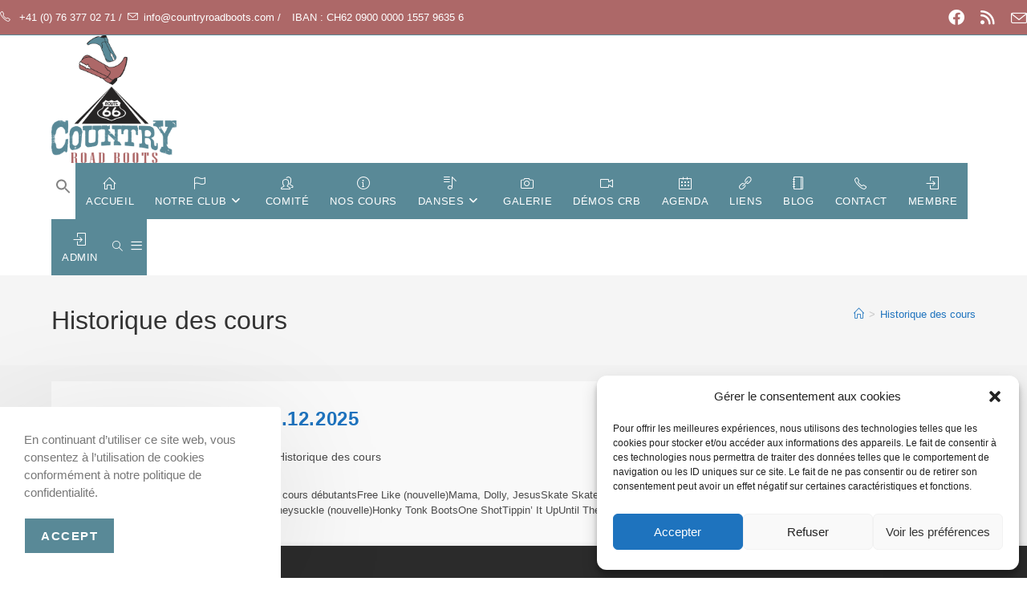

--- FILE ---
content_type: text/html; charset=UTF-8
request_url: https://countryroadboots.com/category/historique-des-cours/
body_size: 23761
content:
<!DOCTYPE html>
<html class="html" lang="fr-FR">
<head>
	<meta charset="UTF-8">
	<link rel="profile" href="https://gmpg.org/xfn/11">

			    <!-- PVC Template -->
    <script type="text/template" id="pvc-stats-view-template">
    <i class="pvc-stats-icon medium" aria-hidden="true"><svg aria-hidden="true" focusable="false" data-prefix="far" data-icon="chart-bar" role="img" xmlns="http://www.w3.org/2000/svg" viewBox="0 0 512 512" class="svg-inline--fa fa-chart-bar fa-w-16 fa-2x"><path fill="currentColor" d="M396.8 352h22.4c6.4 0 12.8-6.4 12.8-12.8V108.8c0-6.4-6.4-12.8-12.8-12.8h-22.4c-6.4 0-12.8 6.4-12.8 12.8v230.4c0 6.4 6.4 12.8 12.8 12.8zm-192 0h22.4c6.4 0 12.8-6.4 12.8-12.8V140.8c0-6.4-6.4-12.8-12.8-12.8h-22.4c-6.4 0-12.8 6.4-12.8 12.8v198.4c0 6.4 6.4 12.8 12.8 12.8zm96 0h22.4c6.4 0 12.8-6.4 12.8-12.8V204.8c0-6.4-6.4-12.8-12.8-12.8h-22.4c-6.4 0-12.8 6.4-12.8 12.8v134.4c0 6.4 6.4 12.8 12.8 12.8zM496 400H48V80c0-8.84-7.16-16-16-16H16C7.16 64 0 71.16 0 80v336c0 17.67 14.33 32 32 32h464c8.84 0 16-7.16 16-16v-16c0-8.84-7.16-16-16-16zm-387.2-48h22.4c6.4 0 12.8-6.4 12.8-12.8v-70.4c0-6.4-6.4-12.8-12.8-12.8h-22.4c-6.4 0-12.8 6.4-12.8 12.8v70.4c0 6.4 6.4 12.8 12.8 12.8z" class=""></path></svg></i>
	 <%= total_view %> total views	<% if ( today_view > 0 ) { %>
		<span class="views_today">,  <%= today_view %> views today</span>
	<% } %>
	</span>
	</script>
		    <meta name='robots' content='index, follow, max-image-preview:large, max-snippet:-1, max-video-preview:-1' />
	<style>img:is([sizes="auto" i], [sizes^="auto," i]) { contain-intrinsic-size: 3000px 1500px }</style>
	<meta name="viewport" content="width=device-width, initial-scale=1">
	<!-- This site is optimized with the Yoast SEO plugin v26.7 - https://yoast.com/wordpress/plugins/seo/ -->
	<title>Archives des Historique des cours - Country Road Boots</title>
	<link rel="canonical" href="https://countryroadboots.com/category/historique-des-cours/" />
	<link rel="next" href="https://countryroadboots.com/category/historique-des-cours/page/2/" />
	<meta property="og:locale" content="fr_FR" />
	<meta property="og:type" content="article" />
	<meta property="og:title" content="Archives des Historique des cours - Country Road Boots" />
	<meta property="og:url" content="https://countryroadboots.com/category/historique-des-cours/" />
	<meta property="og:site_name" content="Country Road Boots" />
	<meta name="twitter:card" content="summary_large_image" />
	<script type="application/ld+json" class="yoast-schema-graph">{"@context":"https://schema.org","@graph":[{"@type":"CollectionPage","@id":"https://countryroadboots.com/category/historique-des-cours/","url":"https://countryroadboots.com/category/historique-des-cours/","name":"Archives des Historique des cours - Country Road Boots","isPartOf":{"@id":"https://countryroadboots.com/#website"},"breadcrumb":{"@id":"https://countryroadboots.com/category/historique-des-cours/#breadcrumb"},"inLanguage":"fr-FR"},{"@type":"BreadcrumbList","@id":"https://countryroadboots.com/category/historique-des-cours/#breadcrumb","itemListElement":[{"@type":"ListItem","position":1,"name":"Accueil","item":"https://countryroadboots.com/"},{"@type":"ListItem","position":2,"name":"Historique des cours"}]},{"@type":"WebSite","@id":"https://countryroadboots.com/#website","url":"https://countryroadboots.com/","name":"Country Road Boots","description":"Club de Country Line Dance","publisher":{"@id":"https://countryroadboots.com/#organization"},"potentialAction":[{"@type":"SearchAction","target":{"@type":"EntryPoint","urlTemplate":"https://countryroadboots.com/?s={search_term_string}"},"query-input":{"@type":"PropertyValueSpecification","valueRequired":true,"valueName":"search_term_string"}}],"inLanguage":"fr-FR"},{"@type":"Organization","@id":"https://countryroadboots.com/#organization","name":"Country Road Boots","url":"https://countryroadboots.com/","logo":{"@type":"ImageObject","inLanguage":"fr-FR","@id":"https://countryroadboots.com/#/schema/logo/image/","url":"https://countryroadboots.com/wp-content/uploads/2020/08/Logo-country-road-boots-2.png","contentUrl":"https://countryroadboots.com/wp-content/uploads/2020/08/Logo-country-road-boots-2.png","width":1794,"height":1831,"caption":"Country Road Boots"},"image":{"@id":"https://countryroadboots.com/#/schema/logo/image/"}}]}</script>
	<!-- / Yoast SEO plugin. -->


<link rel="alternate" type="application/rss+xml" title="Country Road Boots &raquo; Flux" href="https://countryroadboots.com/feed/" />
<link rel="alternate" type="application/rss+xml" title="Country Road Boots &raquo; Flux des commentaires" href="https://countryroadboots.com/comments/feed/" />
<link rel="alternate" type="application/rss+xml" title="Country Road Boots &raquo; Flux de la catégorie Historique des cours" href="https://countryroadboots.com/category/historique-des-cours/feed/" />
<script>
window._wpemojiSettings = {"baseUrl":"https:\/\/s.w.org\/images\/core\/emoji\/16.0.1\/72x72\/","ext":".png","svgUrl":"https:\/\/s.w.org\/images\/core\/emoji\/16.0.1\/svg\/","svgExt":".svg","source":{"concatemoji":"https:\/\/countryroadboots.com\/wp-includes\/js\/wp-emoji-release.min.js?ver=aee435a37b3fd3786859b73f6fc7b361"}};
/*! This file is auto-generated */
!function(s,n){var o,i,e;function c(e){try{var t={supportTests:e,timestamp:(new Date).valueOf()};sessionStorage.setItem(o,JSON.stringify(t))}catch(e){}}function p(e,t,n){e.clearRect(0,0,e.canvas.width,e.canvas.height),e.fillText(t,0,0);var t=new Uint32Array(e.getImageData(0,0,e.canvas.width,e.canvas.height).data),a=(e.clearRect(0,0,e.canvas.width,e.canvas.height),e.fillText(n,0,0),new Uint32Array(e.getImageData(0,0,e.canvas.width,e.canvas.height).data));return t.every(function(e,t){return e===a[t]})}function u(e,t){e.clearRect(0,0,e.canvas.width,e.canvas.height),e.fillText(t,0,0);for(var n=e.getImageData(16,16,1,1),a=0;a<n.data.length;a++)if(0!==n.data[a])return!1;return!0}function f(e,t,n,a){switch(t){case"flag":return n(e,"\ud83c\udff3\ufe0f\u200d\u26a7\ufe0f","\ud83c\udff3\ufe0f\u200b\u26a7\ufe0f")?!1:!n(e,"\ud83c\udde8\ud83c\uddf6","\ud83c\udde8\u200b\ud83c\uddf6")&&!n(e,"\ud83c\udff4\udb40\udc67\udb40\udc62\udb40\udc65\udb40\udc6e\udb40\udc67\udb40\udc7f","\ud83c\udff4\u200b\udb40\udc67\u200b\udb40\udc62\u200b\udb40\udc65\u200b\udb40\udc6e\u200b\udb40\udc67\u200b\udb40\udc7f");case"emoji":return!a(e,"\ud83e\udedf")}return!1}function g(e,t,n,a){var r="undefined"!=typeof WorkerGlobalScope&&self instanceof WorkerGlobalScope?new OffscreenCanvas(300,150):s.createElement("canvas"),o=r.getContext("2d",{willReadFrequently:!0}),i=(o.textBaseline="top",o.font="600 32px Arial",{});return e.forEach(function(e){i[e]=t(o,e,n,a)}),i}function t(e){var t=s.createElement("script");t.src=e,t.defer=!0,s.head.appendChild(t)}"undefined"!=typeof Promise&&(o="wpEmojiSettingsSupports",i=["flag","emoji"],n.supports={everything:!0,everythingExceptFlag:!0},e=new Promise(function(e){s.addEventListener("DOMContentLoaded",e,{once:!0})}),new Promise(function(t){var n=function(){try{var e=JSON.parse(sessionStorage.getItem(o));if("object"==typeof e&&"number"==typeof e.timestamp&&(new Date).valueOf()<e.timestamp+604800&&"object"==typeof e.supportTests)return e.supportTests}catch(e){}return null}();if(!n){if("undefined"!=typeof Worker&&"undefined"!=typeof OffscreenCanvas&&"undefined"!=typeof URL&&URL.createObjectURL&&"undefined"!=typeof Blob)try{var e="postMessage("+g.toString()+"("+[JSON.stringify(i),f.toString(),p.toString(),u.toString()].join(",")+"));",a=new Blob([e],{type:"text/javascript"}),r=new Worker(URL.createObjectURL(a),{name:"wpTestEmojiSupports"});return void(r.onmessage=function(e){c(n=e.data),r.terminate(),t(n)})}catch(e){}c(n=g(i,f,p,u))}t(n)}).then(function(e){for(var t in e)n.supports[t]=e[t],n.supports.everything=n.supports.everything&&n.supports[t],"flag"!==t&&(n.supports.everythingExceptFlag=n.supports.everythingExceptFlag&&n.supports[t]);n.supports.everythingExceptFlag=n.supports.everythingExceptFlag&&!n.supports.flag,n.DOMReady=!1,n.readyCallback=function(){n.DOMReady=!0}}).then(function(){return e}).then(function(){var e;n.supports.everything||(n.readyCallback(),(e=n.source||{}).concatemoji?t(e.concatemoji):e.wpemoji&&e.twemoji&&(t(e.twemoji),t(e.wpemoji)))}))}((window,document),window._wpemojiSettings);
</script>
<style id='wp-emoji-styles-inline-css'>

	img.wp-smiley, img.emoji {
		display: inline !important;
		border: none !important;
		box-shadow: none !important;
		height: 1em !important;
		width: 1em !important;
		margin: 0 0.07em !important;
		vertical-align: -0.1em !important;
		background: none !important;
		padding: 0 !important;
	}
</style>
<style id='classic-theme-styles-inline-css'>
/*! This file is auto-generated */
.wp-block-button__link{color:#fff;background-color:#32373c;border-radius:9999px;box-shadow:none;text-decoration:none;padding:calc(.667em + 2px) calc(1.333em + 2px);font-size:1.125em}.wp-block-file__button{background:#32373c;color:#fff;text-decoration:none}
</style>
<style id='global-styles-inline-css'>
:root{--wp--preset--aspect-ratio--square: 1;--wp--preset--aspect-ratio--4-3: 4/3;--wp--preset--aspect-ratio--3-4: 3/4;--wp--preset--aspect-ratio--3-2: 3/2;--wp--preset--aspect-ratio--2-3: 2/3;--wp--preset--aspect-ratio--16-9: 16/9;--wp--preset--aspect-ratio--9-16: 9/16;--wp--preset--color--black: #000000;--wp--preset--color--cyan-bluish-gray: #abb8c3;--wp--preset--color--white: #ffffff;--wp--preset--color--pale-pink: #f78da7;--wp--preset--color--vivid-red: #cf2e2e;--wp--preset--color--luminous-vivid-orange: #ff6900;--wp--preset--color--luminous-vivid-amber: #fcb900;--wp--preset--color--light-green-cyan: #7bdcb5;--wp--preset--color--vivid-green-cyan: #00d084;--wp--preset--color--pale-cyan-blue: #8ed1fc;--wp--preset--color--vivid-cyan-blue: #0693e3;--wp--preset--color--vivid-purple: #9b51e0;--wp--preset--gradient--vivid-cyan-blue-to-vivid-purple: linear-gradient(135deg,rgba(6,147,227,1) 0%,rgb(155,81,224) 100%);--wp--preset--gradient--light-green-cyan-to-vivid-green-cyan: linear-gradient(135deg,rgb(122,220,180) 0%,rgb(0,208,130) 100%);--wp--preset--gradient--luminous-vivid-amber-to-luminous-vivid-orange: linear-gradient(135deg,rgba(252,185,0,1) 0%,rgba(255,105,0,1) 100%);--wp--preset--gradient--luminous-vivid-orange-to-vivid-red: linear-gradient(135deg,rgba(255,105,0,1) 0%,rgb(207,46,46) 100%);--wp--preset--gradient--very-light-gray-to-cyan-bluish-gray: linear-gradient(135deg,rgb(238,238,238) 0%,rgb(169,184,195) 100%);--wp--preset--gradient--cool-to-warm-spectrum: linear-gradient(135deg,rgb(74,234,220) 0%,rgb(151,120,209) 20%,rgb(207,42,186) 40%,rgb(238,44,130) 60%,rgb(251,105,98) 80%,rgb(254,248,76) 100%);--wp--preset--gradient--blush-light-purple: linear-gradient(135deg,rgb(255,206,236) 0%,rgb(152,150,240) 100%);--wp--preset--gradient--blush-bordeaux: linear-gradient(135deg,rgb(254,205,165) 0%,rgb(254,45,45) 50%,rgb(107,0,62) 100%);--wp--preset--gradient--luminous-dusk: linear-gradient(135deg,rgb(255,203,112) 0%,rgb(199,81,192) 50%,rgb(65,88,208) 100%);--wp--preset--gradient--pale-ocean: linear-gradient(135deg,rgb(255,245,203) 0%,rgb(182,227,212) 50%,rgb(51,167,181) 100%);--wp--preset--gradient--electric-grass: linear-gradient(135deg,rgb(202,248,128) 0%,rgb(113,206,126) 100%);--wp--preset--gradient--midnight: linear-gradient(135deg,rgb(2,3,129) 0%,rgb(40,116,252) 100%);--wp--preset--font-size--small: 13px;--wp--preset--font-size--medium: 20px;--wp--preset--font-size--large: 36px;--wp--preset--font-size--x-large: 42px;--wp--preset--spacing--20: 0.44rem;--wp--preset--spacing--30: 0.67rem;--wp--preset--spacing--40: 1rem;--wp--preset--spacing--50: 1.5rem;--wp--preset--spacing--60: 2.25rem;--wp--preset--spacing--70: 3.38rem;--wp--preset--spacing--80: 5.06rem;--wp--preset--shadow--natural: 6px 6px 9px rgba(0, 0, 0, 0.2);--wp--preset--shadow--deep: 12px 12px 50px rgba(0, 0, 0, 0.4);--wp--preset--shadow--sharp: 6px 6px 0px rgba(0, 0, 0, 0.2);--wp--preset--shadow--outlined: 6px 6px 0px -3px rgba(255, 255, 255, 1), 6px 6px rgba(0, 0, 0, 1);--wp--preset--shadow--crisp: 6px 6px 0px rgba(0, 0, 0, 1);}:where(.is-layout-flex){gap: 0.5em;}:where(.is-layout-grid){gap: 0.5em;}body .is-layout-flex{display: flex;}.is-layout-flex{flex-wrap: wrap;align-items: center;}.is-layout-flex > :is(*, div){margin: 0;}body .is-layout-grid{display: grid;}.is-layout-grid > :is(*, div){margin: 0;}:where(.wp-block-columns.is-layout-flex){gap: 2em;}:where(.wp-block-columns.is-layout-grid){gap: 2em;}:where(.wp-block-post-template.is-layout-flex){gap: 1.25em;}:where(.wp-block-post-template.is-layout-grid){gap: 1.25em;}.has-black-color{color: var(--wp--preset--color--black) !important;}.has-cyan-bluish-gray-color{color: var(--wp--preset--color--cyan-bluish-gray) !important;}.has-white-color{color: var(--wp--preset--color--white) !important;}.has-pale-pink-color{color: var(--wp--preset--color--pale-pink) !important;}.has-vivid-red-color{color: var(--wp--preset--color--vivid-red) !important;}.has-luminous-vivid-orange-color{color: var(--wp--preset--color--luminous-vivid-orange) !important;}.has-luminous-vivid-amber-color{color: var(--wp--preset--color--luminous-vivid-amber) !important;}.has-light-green-cyan-color{color: var(--wp--preset--color--light-green-cyan) !important;}.has-vivid-green-cyan-color{color: var(--wp--preset--color--vivid-green-cyan) !important;}.has-pale-cyan-blue-color{color: var(--wp--preset--color--pale-cyan-blue) !important;}.has-vivid-cyan-blue-color{color: var(--wp--preset--color--vivid-cyan-blue) !important;}.has-vivid-purple-color{color: var(--wp--preset--color--vivid-purple) !important;}.has-black-background-color{background-color: var(--wp--preset--color--black) !important;}.has-cyan-bluish-gray-background-color{background-color: var(--wp--preset--color--cyan-bluish-gray) !important;}.has-white-background-color{background-color: var(--wp--preset--color--white) !important;}.has-pale-pink-background-color{background-color: var(--wp--preset--color--pale-pink) !important;}.has-vivid-red-background-color{background-color: var(--wp--preset--color--vivid-red) !important;}.has-luminous-vivid-orange-background-color{background-color: var(--wp--preset--color--luminous-vivid-orange) !important;}.has-luminous-vivid-amber-background-color{background-color: var(--wp--preset--color--luminous-vivid-amber) !important;}.has-light-green-cyan-background-color{background-color: var(--wp--preset--color--light-green-cyan) !important;}.has-vivid-green-cyan-background-color{background-color: var(--wp--preset--color--vivid-green-cyan) !important;}.has-pale-cyan-blue-background-color{background-color: var(--wp--preset--color--pale-cyan-blue) !important;}.has-vivid-cyan-blue-background-color{background-color: var(--wp--preset--color--vivid-cyan-blue) !important;}.has-vivid-purple-background-color{background-color: var(--wp--preset--color--vivid-purple) !important;}.has-black-border-color{border-color: var(--wp--preset--color--black) !important;}.has-cyan-bluish-gray-border-color{border-color: var(--wp--preset--color--cyan-bluish-gray) !important;}.has-white-border-color{border-color: var(--wp--preset--color--white) !important;}.has-pale-pink-border-color{border-color: var(--wp--preset--color--pale-pink) !important;}.has-vivid-red-border-color{border-color: var(--wp--preset--color--vivid-red) !important;}.has-luminous-vivid-orange-border-color{border-color: var(--wp--preset--color--luminous-vivid-orange) !important;}.has-luminous-vivid-amber-border-color{border-color: var(--wp--preset--color--luminous-vivid-amber) !important;}.has-light-green-cyan-border-color{border-color: var(--wp--preset--color--light-green-cyan) !important;}.has-vivid-green-cyan-border-color{border-color: var(--wp--preset--color--vivid-green-cyan) !important;}.has-pale-cyan-blue-border-color{border-color: var(--wp--preset--color--pale-cyan-blue) !important;}.has-vivid-cyan-blue-border-color{border-color: var(--wp--preset--color--vivid-cyan-blue) !important;}.has-vivid-purple-border-color{border-color: var(--wp--preset--color--vivid-purple) !important;}.has-vivid-cyan-blue-to-vivid-purple-gradient-background{background: var(--wp--preset--gradient--vivid-cyan-blue-to-vivid-purple) !important;}.has-light-green-cyan-to-vivid-green-cyan-gradient-background{background: var(--wp--preset--gradient--light-green-cyan-to-vivid-green-cyan) !important;}.has-luminous-vivid-amber-to-luminous-vivid-orange-gradient-background{background: var(--wp--preset--gradient--luminous-vivid-amber-to-luminous-vivid-orange) !important;}.has-luminous-vivid-orange-to-vivid-red-gradient-background{background: var(--wp--preset--gradient--luminous-vivid-orange-to-vivid-red) !important;}.has-very-light-gray-to-cyan-bluish-gray-gradient-background{background: var(--wp--preset--gradient--very-light-gray-to-cyan-bluish-gray) !important;}.has-cool-to-warm-spectrum-gradient-background{background: var(--wp--preset--gradient--cool-to-warm-spectrum) !important;}.has-blush-light-purple-gradient-background{background: var(--wp--preset--gradient--blush-light-purple) !important;}.has-blush-bordeaux-gradient-background{background: var(--wp--preset--gradient--blush-bordeaux) !important;}.has-luminous-dusk-gradient-background{background: var(--wp--preset--gradient--luminous-dusk) !important;}.has-pale-ocean-gradient-background{background: var(--wp--preset--gradient--pale-ocean) !important;}.has-electric-grass-gradient-background{background: var(--wp--preset--gradient--electric-grass) !important;}.has-midnight-gradient-background{background: var(--wp--preset--gradient--midnight) !important;}.has-small-font-size{font-size: var(--wp--preset--font-size--small) !important;}.has-medium-font-size{font-size: var(--wp--preset--font-size--medium) !important;}.has-large-font-size{font-size: var(--wp--preset--font-size--large) !important;}.has-x-large-font-size{font-size: var(--wp--preset--font-size--x-large) !important;}
:where(.wp-block-post-template.is-layout-flex){gap: 1.25em;}:where(.wp-block-post-template.is-layout-grid){gap: 1.25em;}
:where(.wp-block-columns.is-layout-flex){gap: 2em;}:where(.wp-block-columns.is-layout-grid){gap: 2em;}
:root :where(.wp-block-pullquote){font-size: 1.5em;line-height: 1.6;}
</style>
<link rel='stylesheet' id='wpa-css-css' href='https://countryroadboots.com/wp-content/plugins/honeypot/includes/css/wpa.css?ver=2.3.04' media='all' />
<link rel='stylesheet' id='a3-pvc-style-css' href='https://countryroadboots.com/wp-content/plugins/page-views-count/assets/css/style.min.css?ver=2.8.7' media='all' />
<link rel='stylesheet' id='cmplz-general-css' href='https://countryroadboots.com/wp-content/plugins/complianz-gdpr/assets/css/cookieblocker.min.css?ver=1765994506' media='all' />
<link rel='stylesheet' id='ivory-search-styles-css' href='https://countryroadboots.com/wp-content/plugins/add-search-to-menu/public/css/ivory-search.min.css?ver=5.5.13' media='all' />
<link rel='stylesheet' id='font-awesome-css' href='https://countryroadboots.com/wp-content/themes/oceanwp/assets/fonts/fontawesome/css/all.min.css?ver=6.4.2' media='all' />
<link rel='stylesheet' id='simple-line-icons-css' href='https://countryroadboots.com/wp-content/themes/oceanwp/assets/css/third/simple-line-icons.min.css?ver=2.4.0' media='all' />
<link rel='stylesheet' id='oceanwp-style-css' href='https://countryroadboots.com/wp-content/themes/oceanwp/assets/css/style.min.css?ver=4.0.3' media='all' />
<style id='oceanwp-style-inline-css'>
div.wpforms-container-full .wpforms-form input[type=submit]:hover,
			div.wpforms-container-full .wpforms-form input[type=submit]:focus,
			div.wpforms-container-full .wpforms-form input[type=submit]:active,
			div.wpforms-container-full .wpforms-form button[type=submit]:hover,
			div.wpforms-container-full .wpforms-form button[type=submit]:focus,
			div.wpforms-container-full .wpforms-form button[type=submit]:active,
			div.wpforms-container-full .wpforms-form .wpforms-page-button:hover,
			div.wpforms-container-full .wpforms-form .wpforms-page-button:active,
			div.wpforms-container-full .wpforms-form .wpforms-page-button:focus {
				border: none;
			}
</style>
<link rel='stylesheet' id='oceanwp-hamburgers-css' href='https://countryroadboots.com/wp-content/themes/oceanwp/assets/css/third/hamburgers/hamburgers.min.css?ver=4.0.3' media='all' />
<link rel='stylesheet' id='oceanwp-vortex-css' href='https://countryroadboots.com/wp-content/themes/oceanwp/assets/css/third/hamburgers/types/vortex.css?ver=4.0.3' media='all' />
<link rel='stylesheet' id='searchwp-forms-css' href='https://countryroadboots.com/wp-content/plugins/searchwp-live-ajax-search/assets/styles/frontend/search-forms.min.css?ver=1.8.7' media='all' />
<link rel='stylesheet' id='searchwp-live-search-css' href='https://countryroadboots.com/wp-content/plugins/searchwp-live-ajax-search/assets/styles/style.min.css?ver=1.8.7' media='all' />
<style id='searchwp-live-search-inline-css'>
.searchwp-live-search-result .searchwp-live-search-result--title a {
  font-size: 16px;
}
.searchwp-live-search-result .searchwp-live-search-result--price {
  font-size: 14px;
}
.searchwp-live-search-result .searchwp-live-search-result--add-to-cart .button {
  font-size: 14px;
}

</style>
<link rel='stylesheet' id='a3pvc-css' href='//countryroadboots.com/wp-content/uploads/sass/pvc.min.css?ver=1603141530' media='all' />
<link rel='stylesheet' id='oe-widgets-style-css' href='https://countryroadboots.com/wp-content/plugins/ocean-extra/assets/css/widgets.css?ver=aee435a37b3fd3786859b73f6fc7b361' media='all' />
<link rel='stylesheet' id='oss-social-share-style-css' href='https://countryroadboots.com/wp-content/plugins/ocean-social-sharing/assets/css/style.min.css?ver=aee435a37b3fd3786859b73f6fc7b361' media='all' />
<link rel='stylesheet' id='ocean-cookie-notice-css' href='https://countryroadboots.com/wp-content/plugins/ocean-cookie-notice/assets/css/style.min.css?ver=aee435a37b3fd3786859b73f6fc7b361' media='all' />
<link rel='stylesheet' id='ofc-style-css' href='https://countryroadboots.com/wp-content/plugins/ocean-footer-callout/assets/css/style.min.css?ver=aee435a37b3fd3786859b73f6fc7b361' media='all' />
<link rel='stylesheet' id='op-photoswipe-css' href='https://countryroadboots.com/wp-content/plugins/ocean-portfolio/assets/vendors/PhotoSwipe/photoswipe.css?ver=aee435a37b3fd3786859b73f6fc7b361' media='all' />
<link rel='stylesheet' id='op-photoswipe-default-skin-css' href='https://countryroadboots.com/wp-content/plugins/ocean-portfolio/assets/vendors/PhotoSwipe/default-skin/default-skin.css?ver=aee435a37b3fd3786859b73f6fc7b361' media='all' />
<link rel='stylesheet' id='op-style-css' href='https://countryroadboots.com/wp-content/plugins/ocean-portfolio/assets/css/style.min.css?ver=aee435a37b3fd3786859b73f6fc7b361' media='all' />
<link rel='stylesheet' id='ow-perfect-scrollbar-css' href='https://countryroadboots.com/wp-content/themes/oceanwp/assets/css/third/perfect-scrollbar.css?ver=1.5.0' media='all' />
<link rel='stylesheet' id='osp-side-panel-style-css' href='https://countryroadboots.com/wp-content/plugins/ocean-side-panel/assets/css/style.min.css?ver=aee435a37b3fd3786859b73f6fc7b361' media='all' />
<link rel='stylesheet' id='osf-style-css' href='https://countryroadboots.com/wp-content/plugins/ocean-sticky-footer/assets/css/style.min.css?ver=aee435a37b3fd3786859b73f6fc7b361' media='all' />
<link rel='stylesheet' id='osh-styles-css' href='https://countryroadboots.com/wp-content/plugins/ocean-sticky-header/assets/css/style.min.css?ver=aee435a37b3fd3786859b73f6fc7b361' media='all' />
<script async src="https://countryroadboots.com/wp-content/plugins/burst-statistics/assets/js/timeme/timeme.min.js?ver=1767981742" id="burst-timeme-js"></script>
<script async src="https://countryroadboots.com/wp-content/uploads/burst/js/burst.min.js?ver=1768847964" id="burst-js"></script>
<script src="https://countryroadboots.com/wp-includes/js/jquery/jquery.min.js?ver=3.7.1" id="jquery-core-js"></script>
<script src="https://countryroadboots.com/wp-includes/js/jquery/jquery-migrate.min.js?ver=3.4.1" id="jquery-migrate-js"></script>
<script src="https://countryroadboots.com/wp-includes/js/underscore.min.js?ver=1.13.7" id="underscore-js"></script>
<script src="https://countryroadboots.com/wp-includes/js/backbone.min.js?ver=1.6.0" id="backbone-js"></script>
<script id="a3-pvc-backbone-js-extra">
var pvc_vars = {"rest_api_url":"https:\/\/countryroadboots.com\/wp-json\/pvc\/v1","ajax_url":"https:\/\/countryroadboots.com\/wp-admin\/admin-ajax.php","security":"d1894eb73e","ajax_load_type":"rest_api"};
</script>
<script src="https://countryroadboots.com/wp-content/plugins/page-views-count/assets/js/pvc.backbone.min.js?ver=2.8.7" id="a3-pvc-backbone-js"></script>
<link rel="https://api.w.org/" href="https://countryroadboots.com/wp-json/" /><link rel="alternate" title="JSON" type="application/json" href="https://countryroadboots.com/wp-json/wp/v2/categories/10" /><link rel="EditURI" type="application/rsd+xml" title="RSD" href="https://countryroadboots.com/xmlrpc.php?rsd" />
			<style>.cmplz-hidden {
					display: none !important;
				}</style><meta name="generator" content="Elementor 3.34.1; features: additional_custom_breakpoints; settings: css_print_method-external, google_font-enabled, font_display-auto">
			<style>
				.e-con.e-parent:nth-of-type(n+4):not(.e-lazyloaded):not(.e-no-lazyload),
				.e-con.e-parent:nth-of-type(n+4):not(.e-lazyloaded):not(.e-no-lazyload) * {
					background-image: none !important;
				}
				@media screen and (max-height: 1024px) {
					.e-con.e-parent:nth-of-type(n+3):not(.e-lazyloaded):not(.e-no-lazyload),
					.e-con.e-parent:nth-of-type(n+3):not(.e-lazyloaded):not(.e-no-lazyload) * {
						background-image: none !important;
					}
				}
				@media screen and (max-height: 640px) {
					.e-con.e-parent:nth-of-type(n+2):not(.e-lazyloaded):not(.e-no-lazyload),
					.e-con.e-parent:nth-of-type(n+2):not(.e-lazyloaded):not(.e-no-lazyload) * {
						background-image: none !important;
					}
				}
			</style>
			<link rel="icon" href="https://countryroadboots.com/wp-content/uploads/2020/08/Icone-CRB-1.png" sizes="32x32" />
<link rel="icon" href="https://countryroadboots.com/wp-content/uploads/2020/08/Icone-CRB-1.png" sizes="192x192" />
<link rel="apple-touch-icon" href="https://countryroadboots.com/wp-content/uploads/2020/08/Icone-CRB-1.png" />
<meta name="msapplication-TileImage" content="https://countryroadboots.com/wp-content/uploads/2020/08/Icone-CRB-1.png" />
		<style id="wp-custom-css">
			.wpcf7-form input,.wpcf7-form textarea{text-align:center}.elementor-element.elementor-element-jtqnlxa .elementor-icon i{text-align:center}		</style>
		<!-- OceanWP CSS -->
<style type="text/css">
/* Colors */a:hover,a.light:hover,.theme-heading .text::before,.theme-heading .text::after,#top-bar-content >a:hover,#top-bar-social li.oceanwp-email a:hover,#site-navigation-wrap .dropdown-menu >li >a:hover,#site-header.medium-header #medium-searchform button:hover,.oceanwp-mobile-menu-icon a:hover,.blog-entry.post .blog-entry-header .entry-title a:hover,.blog-entry.post .blog-entry-readmore a:hover,.blog-entry.thumbnail-entry .blog-entry-category a,ul.meta li a:hover,.dropcap,.single nav.post-navigation .nav-links .title,body .related-post-title a:hover,body #wp-calendar caption,body .contact-info-widget.default i,body .contact-info-widget.big-icons i,body .custom-links-widget .oceanwp-custom-links li a:hover,body .custom-links-widget .oceanwp-custom-links li a:hover:before,body .posts-thumbnails-widget li a:hover,body .social-widget li.oceanwp-email a:hover,.comment-author .comment-meta .comment-reply-link,#respond #cancel-comment-reply-link:hover,#footer-widgets .footer-box a:hover,#footer-bottom a:hover,#footer-bottom #footer-bottom-menu a:hover,.sidr a:hover,.sidr-class-dropdown-toggle:hover,.sidr-class-menu-item-has-children.active >a,.sidr-class-menu-item-has-children.active >a >.sidr-class-dropdown-toggle,input[type=checkbox]:checked:before{color:#598997}.single nav.post-navigation .nav-links .title .owp-icon use,.blog-entry.post .blog-entry-readmore a:hover .owp-icon use,body .contact-info-widget.default .owp-icon use,body .contact-info-widget.big-icons .owp-icon use{stroke:#598997}input[type="button"],input[type="reset"],input[type="submit"],button[type="submit"],.button,#site-navigation-wrap .dropdown-menu >li.btn >a >span,.thumbnail:hover i,.thumbnail:hover .link-post-svg-icon,.post-quote-content,.omw-modal .omw-close-modal,body .contact-info-widget.big-icons li:hover i,body .contact-info-widget.big-icons li:hover .owp-icon,body div.wpforms-container-full .wpforms-form input[type=submit],body div.wpforms-container-full .wpforms-form button[type=submit],body div.wpforms-container-full .wpforms-form .wpforms-page-button{background-color:#598997}.widget-title{border-color:#598997}blockquote{border-color:#598997}.wp-block-quote{border-color:#598997}#searchform-dropdown{border-color:#598997}.dropdown-menu .sub-menu{border-color:#598997}.blog-entry.large-entry .blog-entry-readmore a:hover{border-color:#598997}.oceanwp-newsletter-form-wrap input[type="email"]:focus{border-color:#598997}.social-widget li.oceanwp-email a:hover{border-color:#598997}#respond #cancel-comment-reply-link:hover{border-color:#598997}body .contact-info-widget.big-icons li:hover i{border-color:#598997}body .contact-info-widget.big-icons li:hover .owp-icon{border-color:#598997}#footer-widgets .oceanwp-newsletter-form-wrap input[type="email"]:focus{border-color:#598997}input[type="button"]:hover,input[type="reset"]:hover,input[type="submit"]:hover,button[type="submit"]:hover,input[type="button"]:focus,input[type="reset"]:focus,input[type="submit"]:focus,button[type="submit"]:focus,.button:hover,.button:focus,#site-navigation-wrap .dropdown-menu >li.btn >a:hover >span,.post-quote-author,.omw-modal .omw-close-modal:hover,body div.wpforms-container-full .wpforms-form input[type=submit]:hover,body div.wpforms-container-full .wpforms-form button[type=submit]:hover,body div.wpforms-container-full .wpforms-form .wpforms-page-button:hover{background-color:#ad6868}table th,table td,hr,.content-area,body.content-left-sidebar #content-wrap .content-area,.content-left-sidebar .content-area,#top-bar-wrap,#site-header,#site-header.top-header #search-toggle,.dropdown-menu ul li,.centered-minimal-page-header,.blog-entry.post,.blog-entry.grid-entry .blog-entry-inner,.blog-entry.thumbnail-entry .blog-entry-bottom,.single-post .entry-title,.single .entry-share-wrap .entry-share,.single .entry-share,.single .entry-share ul li a,.single nav.post-navigation,.single nav.post-navigation .nav-links .nav-previous,#author-bio,#author-bio .author-bio-avatar,#author-bio .author-bio-social li a,#related-posts,#comments,.comment-body,#respond #cancel-comment-reply-link,#blog-entries .type-page,.page-numbers a,.page-numbers span:not(.elementor-screen-only),.page-links span,body #wp-calendar caption,body #wp-calendar th,body #wp-calendar tbody,body .contact-info-widget.default i,body .contact-info-widget.big-icons i,body .contact-info-widget.big-icons .owp-icon,body .contact-info-widget.default .owp-icon,body .posts-thumbnails-widget li,body .tagcloud a{border-color:}body,.separate-layout,.has-parallax-footer:not(.separate-layout) #main{background-color:rgba(255,255,255,0.59)}a{color:#1e73be}a .owp-icon use{stroke:#1e73be}a:hover{color:#dd3333}a:hover .owp-icon use{stroke:#dd3333}.boxed-layout #wrap,.separate-layout .content-area,.separate-layout .widget-area .sidebar-box,body.separate-blog.separate-layout #blog-entries >*,body.separate-blog.separate-layout .oceanwp-pagination,body.separate-blog.separate-layout .blog-entry.grid-entry .blog-entry-inner,.has-parallax-footer:not(.separate-layout) #main{background-color:rgba(255,255,255,0.6)}body .theme-button,body input[type="submit"],body button[type="submit"],body button,body .button,body div.wpforms-container-full .wpforms-form input[type=submit],body div.wpforms-container-full .wpforms-form button[type=submit],body div.wpforms-container-full .wpforms-form .wpforms-page-button{background-color:#598997}body .theme-button:hover,body input[type="submit"]:hover,body button[type="submit"]:hover,body button:hover,body .button:hover,body div.wpforms-container-full .wpforms-form input[type=submit]:hover,body div.wpforms-container-full .wpforms-form input[type=submit]:active,body div.wpforms-container-full .wpforms-form button[type=submit]:hover,body div.wpforms-container-full .wpforms-form button[type=submit]:active,body div.wpforms-container-full .wpforms-form .wpforms-page-button:hover,body div.wpforms-container-full .wpforms-form .wpforms-page-button:active{background-color:#ad6868}body .theme-button,body input[type="submit"],body button[type="submit"],body button,body .button,body div.wpforms-container-full .wpforms-form input[type=submit],body div.wpforms-container-full .wpforms-form button[type=submit],body div.wpforms-container-full .wpforms-form .wpforms-page-button{border-color:#ffffff}body .theme-button:hover,body input[type="submit"]:hover,body button[type="submit"]:hover,body button:hover,body .button:hover,body div.wpforms-container-full .wpforms-form input[type=submit]:hover,body div.wpforms-container-full .wpforms-form input[type=submit]:active,body div.wpforms-container-full .wpforms-form button[type=submit]:hover,body div.wpforms-container-full .wpforms-form button[type=submit]:active,body div.wpforms-container-full .wpforms-form .wpforms-page-button:hover,body div.wpforms-container-full .wpforms-form .wpforms-page-button:active{border-color:#ffffff}form input[type="text"],form input[type="password"],form input[type="email"],form input[type="url"],form input[type="date"],form input[type="month"],form input[type="time"],form input[type="datetime"],form input[type="datetime-local"],form input[type="week"],form input[type="number"],form input[type="search"],form input[type="tel"],form input[type="color"],form select,form textarea,.select2-container .select2-choice,.woocommerce .woocommerce-checkout .select2-container--default .select2-selection--single{border-color:#eeeeee}body div.wpforms-container-full .wpforms-form input[type=date],body div.wpforms-container-full .wpforms-form input[type=datetime],body div.wpforms-container-full .wpforms-form input[type=datetime-local],body div.wpforms-container-full .wpforms-form input[type=email],body div.wpforms-container-full .wpforms-form input[type=month],body div.wpforms-container-full .wpforms-form input[type=number],body div.wpforms-container-full .wpforms-form input[type=password],body div.wpforms-container-full .wpforms-form input[type=range],body div.wpforms-container-full .wpforms-form input[type=search],body div.wpforms-container-full .wpforms-form input[type=tel],body div.wpforms-container-full .wpforms-form input[type=text],body div.wpforms-container-full .wpforms-form input[type=time],body div.wpforms-container-full .wpforms-form input[type=url],body div.wpforms-container-full .wpforms-form input[type=week],body div.wpforms-container-full .wpforms-form select,body div.wpforms-container-full .wpforms-form textarea{border-color:#eeeeee}form input[type="text"]:focus,form input[type="password"]:focus,form input[type="email"]:focus,form input[type="tel"]:focus,form input[type="url"]:focus,form input[type="search"]:focus,form textarea:focus,.select2-drop-active,.select2-dropdown-open.select2-drop-above .select2-choice,.select2-dropdown-open.select2-drop-above .select2-choices,.select2-drop.select2-drop-above.select2-drop-active,.select2-container-active .select2-choice,.select2-container-active .select2-choices{border-color:#84c340}body div.wpforms-container-full .wpforms-form input:focus,body div.wpforms-container-full .wpforms-form textarea:focus,body div.wpforms-container-full .wpforms-form select:focus{border-color:#84c340}/* OceanWP Style Settings CSS */.container{width:4000px}@media only screen and (min-width:960px){.content-area,.content-left-sidebar .content-area{width:90%}}@media only screen and (min-width:960px){.widget-area,.content-left-sidebar .widget-area{width:10%}}body{background-repeat:repeat-y}body{background-size:auto}.theme-button,input[type="submit"],button[type="submit"],button,.button,body div.wpforms-container-full .wpforms-form input[type=submit],body div.wpforms-container-full .wpforms-form button[type=submit],body div.wpforms-container-full .wpforms-form .wpforms-page-button{border-style:solid}.theme-button,input[type="submit"],button[type="submit"],button,.button,body div.wpforms-container-full .wpforms-form input[type=submit],body div.wpforms-container-full .wpforms-form button[type=submit],body div.wpforms-container-full .wpforms-form .wpforms-page-button{border-width:1px}form input[type="text"],form input[type="password"],form input[type="email"],form input[type="url"],form input[type="date"],form input[type="month"],form input[type="time"],form input[type="datetime"],form input[type="datetime-local"],form input[type="week"],form input[type="number"],form input[type="search"],form input[type="tel"],form input[type="color"],form select,form textarea{padding:18px 15px 18px 15px}body div.wpforms-container-full .wpforms-form input[type=date],body div.wpforms-container-full .wpforms-form input[type=datetime],body div.wpforms-container-full .wpforms-form input[type=datetime-local],body div.wpforms-container-full .wpforms-form input[type=email],body div.wpforms-container-full .wpforms-form input[type=month],body div.wpforms-container-full .wpforms-form input[type=number],body div.wpforms-container-full .wpforms-form input[type=password],body div.wpforms-container-full .wpforms-form input[type=range],body div.wpforms-container-full .wpforms-form input[type=search],body div.wpforms-container-full .wpforms-form input[type=tel],body div.wpforms-container-full .wpforms-form input[type=text],body div.wpforms-container-full .wpforms-form input[type=time],body div.wpforms-container-full .wpforms-form input[type=url],body div.wpforms-container-full .wpforms-form input[type=week],body div.wpforms-container-full .wpforms-form select,body div.wpforms-container-full .wpforms-form textarea{padding:18px 15px 18px 15px;height:auto}form input[type="text"],form input[type="password"],form input[type="email"],form input[type="url"],form input[type="date"],form input[type="month"],form input[type="time"],form input[type="datetime"],form input[type="datetime-local"],form input[type="week"],form input[type="number"],form input[type="search"],form input[type="tel"],form input[type="color"],form select,form textarea,.woocommerce .woocommerce-checkout .select2-container--default .select2-selection--single{border-style:solid}body div.wpforms-container-full .wpforms-form input[type=date],body div.wpforms-container-full .wpforms-form input[type=datetime],body div.wpforms-container-full .wpforms-form input[type=datetime-local],body div.wpforms-container-full .wpforms-form input[type=email],body div.wpforms-container-full .wpforms-form input[type=month],body div.wpforms-container-full .wpforms-form input[type=number],body div.wpforms-container-full .wpforms-form input[type=password],body div.wpforms-container-full .wpforms-form input[type=range],body div.wpforms-container-full .wpforms-form input[type=search],body div.wpforms-container-full .wpforms-form input[type=tel],body div.wpforms-container-full .wpforms-form input[type=text],body div.wpforms-container-full .wpforms-form input[type=time],body div.wpforms-container-full .wpforms-form input[type=url],body div.wpforms-container-full .wpforms-form input[type=week],body div.wpforms-container-full .wpforms-form select,body div.wpforms-container-full .wpforms-form textarea{border-style:solid}form input[type="text"],form input[type="password"],form input[type="email"],form input[type="url"],form input[type="date"],form input[type="month"],form input[type="time"],form input[type="datetime"],form input[type="datetime-local"],form input[type="week"],form input[type="number"],form input[type="search"],form input[type="tel"],form input[type="color"],form select,form textarea{border-radius:3px}body div.wpforms-container-full .wpforms-form input[type=date],body div.wpforms-container-full .wpforms-form input[type=datetime],body div.wpforms-container-full .wpforms-form input[type=datetime-local],body div.wpforms-container-full .wpforms-form input[type=email],body div.wpforms-container-full .wpforms-form input[type=month],body div.wpforms-container-full .wpforms-form input[type=number],body div.wpforms-container-full .wpforms-form input[type=password],body div.wpforms-container-full .wpforms-form input[type=range],body div.wpforms-container-full .wpforms-form input[type=search],body div.wpforms-container-full .wpforms-form input[type=tel],body div.wpforms-container-full .wpforms-form input[type=text],body div.wpforms-container-full .wpforms-form input[type=time],body div.wpforms-container-full .wpforms-form input[type=url],body div.wpforms-container-full .wpforms-form input[type=week],body div.wpforms-container-full .wpforms-form select,body div.wpforms-container-full .wpforms-form textarea{border-radius:3px}#scroll-top{font-size:25px}#scroll-top .owp-icon{width:25px;height:25px}#scroll-top{background-color:#598997}#scroll-top:hover{background-color:#dd3333}/* Header */#site-logo #site-logo-inner,.oceanwp-social-menu .social-menu-inner,#site-header.full_screen-header .menu-bar-inner,.after-header-content .after-header-content-inner{height:70px}#site-navigation-wrap .dropdown-menu >li >a,.oceanwp-mobile-menu-icon a,.mobile-menu-close,.after-header-content-inner >a{line-height:70px}#site-header.has-header-media .overlay-header-media{background-color:rgba(0,0,0,0.5)}#site-header{border-color:#ffffff}#site-logo #site-logo-inner a img,#site-header.center-header #site-navigation-wrap .middle-site-logo a img{max-width:179px}#site-header #site-logo #site-logo-inner a img,#site-header.center-header #site-navigation-wrap .middle-site-logo a img{max-height:159px}.effect-two #site-navigation-wrap .dropdown-menu >li >a.menu-link >span:after,.effect-eight #site-navigation-wrap .dropdown-menu >li >a.menu-link >span:before,.effect-eight #site-navigation-wrap .dropdown-menu >li >a.menu-link >span:after{background-color:#ffffff}.effect-six #site-navigation-wrap .dropdown-menu >li >a.menu-link >span:before,.effect-six #site-navigation-wrap .dropdown-menu >li >a.menu-link >span:after{border-color:#ffffff}.effect-ten #site-navigation-wrap .dropdown-menu >li >a.menu-link:hover >span,.effect-ten #site-navigation-wrap .dropdown-menu >li.sfHover >a.menu-link >span{-webkit-box-shadow:0 0 10px 4px #ffffff;-moz-box-shadow:0 0 10px 4px #ffffff;box-shadow:0 0 10px 4px #ffffff}#site-navigation-wrap .dropdown-menu >li >a{padding:0 5px}#site-navigation-wrap .dropdown-menu >li >a,.oceanwp-mobile-menu-icon a,#searchform-header-replace-close{color:#ffffff}#site-navigation-wrap .dropdown-menu >li >a .owp-icon use,.oceanwp-mobile-menu-icon a .owp-icon use,#searchform-header-replace-close .owp-icon use{stroke:#ffffff}#site-navigation-wrap .dropdown-menu >li >a:hover,.oceanwp-mobile-menu-icon a:hover,#searchform-header-replace-close:hover{color:#ffffff}#site-navigation-wrap .dropdown-menu >li >a:hover .owp-icon use,.oceanwp-mobile-menu-icon a:hover .owp-icon use,#searchform-header-replace-close:hover .owp-icon use{stroke:#ffffff}#site-navigation-wrap .dropdown-menu >.current-menu-item >a,#site-navigation-wrap .dropdown-menu >.current-menu-ancestor >a,#site-navigation-wrap .dropdown-menu >.current-menu-item >a:hover,#site-navigation-wrap .dropdown-menu >.current-menu-ancestor >a:hover{color:#ffffff}#site-navigation-wrap .dropdown-menu >li >a{background-color:#598997}#site-navigation-wrap .dropdown-menu >li >a:hover,#site-navigation-wrap .dropdown-menu >li.sfHover >a{background-color:#ad6868}#site-navigation-wrap .dropdown-menu >.current-menu-item >a,#site-navigation-wrap .dropdown-menu >.current-menu-ancestor >a,#site-navigation-wrap .dropdown-menu >.current-menu-item >a:hover,#site-navigation-wrap .dropdown-menu >.current-menu-ancestor >a:hover{background-color:#ad6868}.mobile-menu .hamburger-inner,.mobile-menu .hamburger-inner::before,.mobile-menu .hamburger-inner::after{background-color:#000000}/* Topbar */#top-bar{padding:10px 0 10px 0}#top-bar-social li a{font-size:20px}#top-bar-social li a{padding:0 10px 0 10px}#top-bar-social li a{color:#ffffff}#top-bar-social li a .owp-icon use{stroke:#ffffff}#top-bar-social li a:hover{color:#598997!important}#top-bar-social li a:hover .owp-icon use{stroke:#598997!important}#top-bar-wrap,.oceanwp-top-bar-sticky{background-color:#ad6868}#top-bar-wrap{border-color:#598997}#top-bar-wrap,#top-bar-content strong{color:#ffffff}#top-bar-content a,#top-bar-social-alt a{color:#ffffff}#top-bar-content a:hover,#top-bar-social-alt a:hover{color:#598997}/* Blog CSS */.ocean-single-post-header ul.meta-item li a:hover{color:#333333}/* Footer Widgets */#footer-widgets{background-color:#919191}#footer-widgets .footer-box .widget-title{color:#292929}#footer-widgets,#footer-widgets p,#footer-widgets li a:before,#footer-widgets .contact-info-widget span.oceanwp-contact-title,#footer-widgets .recent-posts-date,#footer-widgets .recent-posts-comments,#footer-widgets .widget-recent-posts-icons li .fa{color:#ffffff}#footer-widgets li,#footer-widgets #wp-calendar caption,#footer-widgets #wp-calendar th,#footer-widgets #wp-calendar tbody,#footer-widgets .contact-info-widget i,#footer-widgets .oceanwp-newsletter-form-wrap input[type="email"],#footer-widgets .posts-thumbnails-widget li,#footer-widgets .social-widget li a{border-color:#aaaaaa}#footer-widgets .contact-info-widget .owp-icon{border-color:#aaaaaa}#footer-widgets .footer-box a,#footer-widgets a{color:#0000cd}/* Footer Copyright */#footer-bottom{padding:10px 0 10px 0}#footer-bottom{background-color:#598997}#footer-bottom a:hover,#footer-bottom #footer-bottom-menu a:hover{color:#ad6868}#ocn-cookie-wrap .ocn-btn:hover{background-color:#0b7cac}#ocn-cookie-wrap .ocn-icon svg{fill:#777}#ocn-cookie-wrap .ocn-icon:hover svg{fill:#333}/* Footer Callout CSS */#footer-callout-wrap{background-color:#598997}#footer-callout-wrap{border-color:#ffffff}#footer-callout .callout-button{background-color:#ad6868}/* Portfolio CSS */@media (max-width:480px){.portfolio-entries .portfolio-filters li{width:100%}}.portfolio-entries .portfolio-entry-thumbnail .overlay{background-color:rgba(0,0,0,0.4)}.portfolio-entries .portfolio-entry-thumbnail .portfolio-overlay-icons li a{border-color:rgba(255,255,255,0.4)}/* Side Panel CSS */#side-panel-wrap #side-panel-content{padding:20px 30px 30px 30px}/* Woo Popup CSS */@media (max-width:768px){#woo-popup-wrap #woo-popup-inner{border-radius:20px}}/* Typography */body{font-family:Tahoma,Geneva,sans-serif;font-size:13px;line-height:1.5}h1,h2,h3,h4,h5,h6,.theme-heading,.widget-title,.oceanwp-widget-recent-posts-title,.comment-reply-title,.entry-title,.sidebar-box .widget-title{font-family:Tahoma,Geneva,sans-serif;line-height:1.4}h1{font-family:Tahoma,Geneva,sans-serif;font-size:23px;line-height:1.4}h2{font-family:Tahoma,Geneva,sans-serif;font-size:20px;line-height:1.4}h3{font-family:Tahoma,Geneva,sans-serif;font-size:18px;line-height:1.4}h4{font-family:Tahoma,Geneva,sans-serif;font-size:17px;line-height:1.4}h5{font-size:14px;line-height:1.4}h6{font-size:15px;line-height:1.4}.page-header .page-header-title,.page-header.background-image-page-header .page-header-title{font-family:Tahoma,Geneva,sans-serif;font-size:32px;line-height:1.4}.page-header .page-subheading{font-family:Tahoma,Geneva,sans-serif;font-size:15px;line-height:1.8}.site-breadcrumbs,.site-breadcrumbs a{font-family:Tahoma,Geneva,sans-serif;font-size:13px;line-height:1.4}#top-bar-content,#top-bar-social-alt{font-family:Tahoma,Geneva,sans-serif;font-size:13px;line-height:1.8;font-weight:500}#site-logo a.site-logo-text{font-family:Tahoma,Geneva,sans-serif;font-size:24px;line-height:1.8}#site-navigation-wrap .dropdown-menu >li >a,#site-header.full_screen-header .fs-dropdown-menu >li >a,#site-header.top-header #site-navigation-wrap .dropdown-menu >li >a,#site-header.center-header #site-navigation-wrap .dropdown-menu >li >a,#site-header.medium-header #site-navigation-wrap .dropdown-menu >li >a,.oceanwp-mobile-menu-icon a{font-family:Tahoma,Geneva,sans-serif;font-size:13px;text-transform:uppercase}.dropdown-menu ul li a.menu-link,#site-header.full_screen-header .fs-dropdown-menu ul.sub-menu li a{font-family:Tahoma,Geneva,sans-serif;font-size:13px;line-height:1.2;letter-spacing:.6px}.sidr-class-dropdown-menu li a,a.sidr-class-toggle-sidr-close,#mobile-dropdown ul li a,body #mobile-fullscreen ul li a{font-size:15px;line-height:1.8}.blog-entry.post .blog-entry-header .entry-title a{font-family:Tahoma,Geneva,sans-serif;font-size:24px;line-height:1.4}.ocean-single-post-header .single-post-title{font-size:34px;line-height:1.4;letter-spacing:.6px}.ocean-single-post-header ul.meta-item li,.ocean-single-post-header ul.meta-item li a{font-size:13px;line-height:1.4;letter-spacing:.6px}.ocean-single-post-header .post-author-name,.ocean-single-post-header .post-author-name a{font-size:14px;line-height:1.4;letter-spacing:.6px}.ocean-single-post-header .post-author-description{font-size:12px;line-height:1.4;letter-spacing:.6px}.single-post .entry-title{font-family:Tahoma,Geneva,sans-serif;font-size:24px;line-height:1.4;letter-spacing:.5px}.single-post ul.meta li,.single-post ul.meta li a{font-size:14px;line-height:1.4;letter-spacing:.6px}.sidebar-box .widget-title,.sidebar-box.widget_block .wp-block-heading{font-family:Tahoma,Geneva,sans-serif;font-size:13px;line-height:1;letter-spacing:1px}.sidebar-box,.footer-box{font-family:Tahoma,Geneva,sans-serif}#footer-widgets .footer-box .widget-title{font-family:Tahoma,Geneva,sans-serif;font-size:13px;line-height:1;letter-spacing:1px}#footer-bottom #copyright{font-family:Tahoma,Geneva,sans-serif;font-size:13px;line-height:1;letter-spacing:1px}#footer-bottom #footer-bottom-menu{font-family:Tahoma,Geneva,sans-serif;font-size:12px;line-height:1}.woocommerce-store-notice.demo_store{line-height:2;letter-spacing:1.5px}.demo_store .woocommerce-store-notice__dismiss-link{line-height:2;letter-spacing:1.5px}.woocommerce ul.products li.product li.title h2,.woocommerce ul.products li.product li.title a{font-size:14px;line-height:1.5}.woocommerce ul.products li.product li.category,.woocommerce ul.products li.product li.category a{font-size:12px;line-height:1}.woocommerce ul.products li.product .price{font-size:18px;line-height:1}.woocommerce ul.products li.product .button,.woocommerce ul.products li.product .product-inner .added_to_cart{font-size:12px;line-height:1.5;letter-spacing:1px}.woocommerce ul.products li.owp-woo-cond-notice span,.woocommerce ul.products li.owp-woo-cond-notice a{font-size:16px;line-height:1;letter-spacing:1px;font-weight:600;text-transform:capitalize}.woocommerce div.product .product_title{font-size:24px;line-height:1.4;letter-spacing:.6px}.woocommerce div.product p.price{font-size:36px;line-height:1}.woocommerce .owp-btn-normal .summary form button.button,.woocommerce .owp-btn-big .summary form button.button,.woocommerce .owp-btn-very-big .summary form button.button{font-size:12px;line-height:1.5;letter-spacing:1px;text-transform:uppercase}.woocommerce div.owp-woo-single-cond-notice span,.woocommerce div.owp-woo-single-cond-notice a{font-size:18px;line-height:2;letter-spacing:1.5px;font-weight:600;text-transform:capitalize}.ocean-preloader--active .preloader-after-content{font-size:20px;line-height:1.8;letter-spacing:.6px}#ocn-cookie-wrap .ocn-cookie-content{font-size:15px}#ocn-cookie-wrap .ocn-btn{font-size:15px}#footer-callout .callout-button{font-size:15px}#footer-callout .footer-callout-content{font-size:15px;line-height:50px;font-weight:500}#footer-bar .osf-left li.menu-item a,#footer-bar .osf-text{font-size:15px}
</style><style type="text/css" media="screen">.is-menu path.search-icon-path { fill: #848484;}body .popup-search-close:after, body .search-close:after { border-color: #848484;}body .popup-search-close:before, body .search-close:before { border-color: #848484;}</style>			<style type="text/css">
					</style>
					<style type="text/css">
					</style>
		</head>

<body data-rsssl=1 class="archive category category-historique-des-cours category-10 wp-custom-logo wp-embed-responsive wp-theme-oceanwp oceanwp oceanwp-theme fullscreen-mobile separate-layout separate-blog no-header-border default-breakpoint has-sidebar content-right-sidebar has-topbar has-breadcrumbs has-fixed-footer has-parallax-footer osp-right osp-no-breakpoint osf-footer has-footer-callout elementor-default elementor-kit-825" itemscope="itemscope" itemtype="https://schema.org/Blog" data-burst_id="10" data-burst_type="category">

	
	
	<div id="outer-wrap" class="site clr">

		<a class="skip-link screen-reader-text" href="#main">Skip to content</a>

		
		<div id="wrap" class="clr">

			

<div id="top-bar-wrap" class="clr top-bar-sticky has-full-width-top">

	<div id="top-bar" class="clr">

		
		<div id="top-bar-inner" class="clr">

			
	<div id="top-bar-content" class="clr has-content top-bar-left">

		
		
			
				<span class="topbar-content">

					<i class="icon-phone" style="margin: 0 7px 0 0"></i> +41 (0) 76 377 02 71 /<i class="icon-envelope" style="margin: 0 7px"></i>info@countryroadboots.com /<i class="icon-warehouse" style="margin: 0 7px"></i>IBAN : CH62 0900 0000 1557 9635 6
				</span>

				
	</div><!-- #top-bar-content -->



<div id="top-bar-social" class="clr top-bar-right">

	<ul class="clr" aria-label="Liens sociaux">

		<li class="oceanwp-facebook"><a href="https://fr-fr.facebook.com/countryroadboots" aria-label="Facebook (opens in a new tab)" target="_blank" rel="noopener noreferrer"><i class=" fab fa-facebook" aria-hidden="true" role="img"></i></a></li><li class="oceanwp-rss"><a href="https://countryroadboots.com" aria-label="RSS (opens in a new tab)" target="_blank" rel="noopener noreferrer"><i class=" fa fa-rss" aria-hidden="true" role="img"></i></a></li><li class="oceanwp-email"><a href="mailto:inf&#111;&#64;&#99;&#111;&#117;n&#116;&#114;&#121;&#114;o&#97;d&#98;&#111;&#111;ts&#46;&#99;om" aria-label="Envoyer un e-mail (s’ouvre dans votre application)" target="_self"><i class=" icon-envelope" aria-hidden="true" role="img"></i></a></li>
	</ul>

</div><!-- #top-bar-social -->

		</div><!-- #top-bar-inner -->

		
	</div><!-- #top-bar -->

</div><!-- #top-bar-wrap -->


			
<header id="site-header" class="minimal-header has-social left-menu effect-ten clr fixed-scroll shrink-header has-sticky-mobile has-full-width-header" data-height="54" itemscope="itemscope" itemtype="https://schema.org/WPHeader" role="banner">

	
					
			<div id="site-header-inner" class="clr container">

				
				

<div id="site-logo" class="clr" itemscope itemtype="https://schema.org/Brand" >

	
	<div id="site-logo-inner" class="clr">

		<a href="https://countryroadboots.com/" class="custom-logo-link" rel="home"><img fetchpriority="high" width="1794" height="1831" src="https://countryroadboots.com/wp-content/uploads/2020/08/Logo-country-road-boots-2.png" class="custom-logo" alt="Country Road Boots" decoding="async" srcset="https://countryroadboots.com/wp-content/uploads/2020/08/Logo-country-road-boots-2.png 1x, https://countryroadboots.com/wp-content/uploads/2020/08/countryroadboots-1.gif 2x" sizes="(max-width: 1794px) 100vw, 1794px" /></a>
	</div><!-- #site-logo-inner -->

	
	
</div><!-- #site-logo -->

			<div id="site-navigation-wrap" class="clr">
			
			
			
			<nav id="site-navigation" class="navigation main-navigation clr" itemscope="itemscope" itemtype="https://schema.org/SiteNavigationElement" role="navigation" >

				<ul id="menu-main-menu" class="main-menu dropdown-menu sf-menu"><li class=" astm-search-menu is-menu is-dropdown is-first menu-item"><a href="#" role="button" aria-label="Search Icon Link"><svg width="20" height="20" class="search-icon" role="img" viewBox="2 9 20 5" focusable="false" aria-label="Search">
						<path class="search-icon-path" d="M15.5 14h-.79l-.28-.27C15.41 12.59 16 11.11 16 9.5 16 5.91 13.09 3 9.5 3S3 5.91 3 9.5 5.91 16 9.5 16c1.61 0 3.09-.59 4.23-1.57l.27.28v.79l5 4.99L20.49 19l-4.99-5zm-6 0C7.01 14 5 11.99 5 9.5S7.01 5 9.5 5 14 7.01 14 9.5 11.99 14 9.5 14z"></path></svg></a><form data-min-no-for-search=1 data-result-box-max-height=400 data-form-id=1290 class="is-search-form is-form-style is-form-style-3 is-form-id-1290 is-ajax-search" action="https://countryroadboots.com/" method="get" role="search" ><label for="is-search-input-1290"><span class="is-screen-reader-text">Search for:</span><input  type="search" id="is-search-input-1290" name="s" value="" class="is-search-input" placeholder="Rechercher..." autocomplete=off /></label><button type="submit" class="is-search-submit"><span class="is-screen-reader-text">Search Button</span><span class="is-search-icon"><svg focusable="false" aria-label="Search" xmlns="http://www.w3.org/2000/svg" viewBox="0 0 24 24" width="24px"><path d="M15.5 14h-.79l-.28-.27C15.41 12.59 16 11.11 16 9.5 16 5.91 13.09 3 9.5 3S3 5.91 3 9.5 5.91 16 9.5 16c1.61 0 3.09-.59 4.23-1.57l.27.28v.79l5 4.99L20.49 19l-4.99-5zm-6 0C7.01 14 5 11.99 5 9.5S7.01 5 9.5 5 14 7.01 14 9.5 11.99 14 9.5 14z"></path></svg></span></button></form><div class="search-close"></div></li><li id="menu-item-819" class="menu-item menu-item-type-post_type menu-item-object-page menu-item-home menu-item-819"><a href="https://countryroadboots.com/" class="menu-link"><span class="text-wrap"><span class="icon-wrap"><i class="icon below line-icon icon-home" aria-hidden="true" style="vertical-align:text-bottom;"></i><span class="menu-text">Accueil</span></span></span></a></li><li id="menu-item-926" class="menu-item menu-item-type-post_type menu-item-object-page menu-item-has-children dropdown menu-item-926"><a href="https://countryroadboots.com/notre-club/" class="menu-link"><span class="text-wrap"><span class="icon-wrap"><i class="icon below line-icon icon-flag" aria-hidden="true" style="vertical-align:text-bottom;"></i><span class="menu-text">Notre club<i class="nav-arrow fa fa-angle-down" aria-hidden="true" role="img"></i></span></span></span></a>
<ul class="sub-menu">
	<li id="menu-item-1097" class="menu-item menu-item-type-post_type menu-item-object-page menu-item-1097"><a href="https://countryroadboots.com/statuts/" class="menu-link"><span class="text-wrap">Statuts</span></a></li>	<li id="menu-item-1105" class="menu-item menu-item-type-post_type menu-item-object-page menu-item-1105"><a href="https://countryroadboots.com/reglement/" class="menu-link"><span class="text-wrap">Règlement</span></a></li>	<li id="menu-item-1112" class="menu-item menu-item-type-post_type menu-item-object-page menu-item-1112"><a href="https://countryroadboots.com/adhesion/" class="menu-link"><span class="text-wrap">Adhésion</span></a></li></ul>
</li><li id="menu-item-924" class="menu-item menu-item-type-post_type menu-item-object-page menu-item-924"><a href="https://countryroadboots.com/comite/" class="menu-link"><span class="text-wrap"><span class="icon-wrap"><i class="icon below line-icon icon-people" aria-hidden="true" style="vertical-align:text-bottom;"></i><span class="menu-text">Comité</span></span></span></a></li><li id="menu-item-927" class="menu-item menu-item-type-post_type menu-item-object-page menu-item-927"><a href="https://countryroadboots.com/noscours/" class="menu-link"><span class="text-wrap"><span class="icon-wrap"><i class="icon below line-icon icon-info" aria-hidden="true" style="vertical-align:text-bottom;"></i><span class="menu-text">Nos cours</span></span></span></a></li><li id="menu-item-818" class="menu-item menu-item-type-post_type menu-item-object-page menu-item-has-children dropdown menu-item-818"><a href="https://countryroadboots.com/danses/" class="menu-link"><span class="text-wrap"><span class="icon-wrap"><i class="icon below line-icon icon-playlist" aria-hidden="true" style="vertical-align:text-bottom;"></i><span class="menu-text">Danses<i class="nav-arrow fa fa-angle-down" aria-hidden="true" role="img"></i></span></span></span></a>
<ul class="sub-menu">
	<li id="menu-item-1785" class="menu-item menu-item-type-post_type menu-item-object-page menu-item-1785"><a href="https://countryroadboots.com/danses/choregraphies/" class="menu-link"><span class="text-wrap">Chorégraphies</span></a></li>	<li id="menu-item-1790" class="menu-item menu-item-type-post_type menu-item-object-page menu-item-1790"><a href="https://countryroadboots.com/danses/lexique-des-pas-de-danse/" class="menu-link"><span class="text-wrap">Lexique</span></a></li>	<li id="menu-item-1871" class="menu-item menu-item-type-post_type menu-item-object-page menu-item-1871"><a href="https://countryroadboots.com/danses/etiquette-de-la-piste/" class="menu-link"><span class="text-wrap">Étiquette</span></a></li></ul>
</li><li id="menu-item-1884" class="menu-item menu-item-type-post_type menu-item-object-page menu-item-1884"><a href="https://countryroadboots.com/galerie/" class="menu-link"><span class="text-wrap"><span class="icon-wrap"><i class="icon below line-icon icon-camera" aria-hidden="true" style="vertical-align:text-bottom;"></i><span class="menu-text">Galerie</span></span></span></a></li><li id="menu-item-9175" class="menu-item menu-item-type-post_type menu-item-object-page menu-item-9175"><a href="https://countryroadboots.com/demos/" class="menu-link"><span class="text-wrap"><span class="icon-wrap"><i class="icon below line-icon icon-camrecorder" aria-hidden="true"></i><span class="menu-text">Démos CRB</span></span></span></a></li><li id="menu-item-12757" class="menu-item menu-item-type-post_type menu-item-object-page menu-item-12757"><a href="https://countryroadboots.com/agenda-2/" class="menu-link"><span class="text-wrap"><span class="icon-wrap"><i class="icon below line-icon icon-calendar" aria-hidden="true"></i><span class="menu-text">Agenda</span></span></span></a></li><li id="menu-item-1146" class="menu-item menu-item-type-post_type menu-item-object-page menu-item-1146"><a href="https://countryroadboots.com/liens-2/" class="menu-link"><span class="text-wrap"><span class="icon-wrap"><i class="icon below line-icon icon-link" aria-hidden="true" style="vertical-align:text-bottom;"></i><span class="menu-text">Liens</span></span></span></a></li><li id="menu-item-3836" class="menu-item menu-item-type-post_type menu-item-object-page menu-item-3836"><a href="https://countryroadboots.com/blog/" class="menu-link"><span class="text-wrap"><span class="icon-wrap"><i class="icon below line-icon icon-notebook" aria-hidden="true" style="vertical-align:text-bottom;"></i><span class="menu-text">Blog</span></span></span></a></li><li id="menu-item-861" class="menu-item menu-item-type-post_type menu-item-object-page menu-item-861"><a href="https://countryroadboots.com/contact/" class="menu-link"><span class="text-wrap"><span class="icon-wrap"><i class="icon below line-icon icon-phone" aria-hidden="true" style="vertical-align:text-bottom;"></i><span class="menu-text">Contact</span></span></span></a></li><li id="menu-item-2072" class="menu-item menu-item-type-post_type menu-item-object-page menu-item-2072"><a href="https://countryroadboots.com/login-espace-membre/" class="menu-link"><span class="text-wrap"><span class="icon-wrap"><i class="icon below line-icon icon-login" aria-hidden="true" style="vertical-align:text-bottom;"></i><span class="menu-text">Membre</span></span></span></a></li><li id="menu-item-2073" class="menu-item menu-item-type-post_type menu-item-object-page menu-item-2073"><a href="https://countryroadboots.com/login-espace-comite/" class="menu-link"><span class="text-wrap"><span class="icon-wrap"><i class="icon below line-icon icon-login" aria-hidden="true" style="vertical-align:text-bottom;"></i><span class="menu-text">Admin</span></span></span></a></li><li class="search-toggle-li" ><a href="https://countryroadboots.com/#" class="site-search-toggle search-dropdown-toggle"><span class="screen-reader-text">Toggle website search</span><i class=" icon-magnifier" aria-hidden="true" role="img"></i></a></li><li class="side-panel-li"><a href="#" class="side-panel-btn"><i class="side-panel-icon icon-menu" aria-hidden="true" role="img"></i></a></li></ul>
<div id="searchform-dropdown" class="header-searchform-wrap clr" >
	<form data-min-no-for-search=1 data-result-box-max-height=400 data-form-id=1290 class="is-search-form is-form-style is-form-style-3 is-form-id-1290 is-ajax-search" action="https://countryroadboots.com/" method="get" role="search" ><label for="is-search-input-1290"><span class="is-screen-reader-text">Search for:</span><input  type="search" id="is-search-input-1290" name="s" value="" class="is-search-input" placeholder="Rechercher..." autocomplete=off /></label><button type="submit" class="is-search-submit"><span class="is-screen-reader-text">Search Button</span><span class="is-search-icon"><svg focusable="false" aria-label="Search" xmlns="http://www.w3.org/2000/svg" viewBox="0 0 24 24" width="24px"><path d="M15.5 14h-.79l-.28-.27C15.41 12.59 16 11.11 16 9.5 16 5.91 13.09 3 9.5 3S3 5.91 3 9.5 5.91 16 9.5 16c1.61 0 3.09-.59 4.23-1.57l.27.28v.79l5 4.99L20.49 19l-4.99-5zm-6 0C7.01 14 5 11.99 5 9.5S7.01 5 9.5 5 14 7.01 14 9.5 11.99 14 9.5 14z"></path></svg></span></button></form></div><!-- #searchform-dropdown -->

			</nav><!-- #site-navigation -->

			
			
					</div><!-- #site-navigation-wrap -->
			
		
	
				
	
	<div class="oceanwp-mobile-menu-icon clr mobile-right">

		
		
		
		<a href="https://countryroadboots.com/#mobile-menu-toggle" class="mobile-menu"  aria-label="Menu mobile">
							<div class="hamburger hamburger--vortex" aria-expanded="false" role="navigation">
					<div class="hamburger-box">
						<div class="hamburger-inner"></div>
					</div>
				</div>
								<span class="oceanwp-text">Menu</span>
				<span class="oceanwp-close-text">Fermer</span>
						</a>

		
		
		<a href="#" class="side-panel-btn"><i class="side-panel-icon icon-menu" aria-hidden="true" role="img"></i></a>
	</div><!-- #oceanwp-mobile-menu-navbar -->

	

			</div><!-- #site-header-inner -->

			
			
			
		
		
</header><!-- #site-header -->


			
			<main id="main" class="site-main clr"  role="main">

				

<header class="page-header">

	
	<div class="container clr page-header-inner">

		
			<h6 class="page-header-title clr" itemprop="headline">Historique des cours</h6>

			
		
		<nav role="navigation" aria-label="Fil d’Ariane" class="site-breadcrumbs clr position-"><ol class="trail-items" itemscope itemtype="http://schema.org/BreadcrumbList"><meta name="numberOfItems" content="2" /><meta name="itemListOrder" content="Ascending" /><li class="trail-item trail-begin" itemprop="itemListElement" itemscope itemtype="https://schema.org/ListItem"><a href="https://countryroadboots.com" rel="home" aria-label="Accueil" itemprop="item"><span itemprop="name"><i class=" icon-home" aria-hidden="true" role="img"></i><span class="breadcrumb-home has-icon">Accueil</span></span></a><span class="breadcrumb-sep">></span><meta itemprop="position" content="1" /></li><li class="trail-item trail-end" itemprop="itemListElement" itemscope itemtype="https://schema.org/ListItem"><span itemprop="name"><a href="https://countryroadboots.com/category/historique-des-cours/">Historique des cours</a></span><meta itemprop="position" content="2" /></li></ol></nav>
	</div><!-- .page-header-inner -->

	
	
</header><!-- .page-header -->


	
	<div id="content-wrap" class="container clr">

		
		<div id="primary" class="content-area clr">

			
			<div id="content" class="site-content clr">

				
										<div id="blog-entries" class="entries clr">

							
							
								
								
	<article id="post-18738" class="blog-entry clr no-featured-image large-entry post-18738 post type-post status-publish format-standard hentry category-historique-des-cours entry">

		<div class="blog-entry-inner clr">

			

<header class="blog-entry-header clr">
	<h2 class="blog-entry-title entry-title">
		<a href="https://countryroadboots.com/cours-des-01-12-et-03-12-2025/"  rel="bookmark">Cours des 01.12 et 03.12.2025</a>
	</h2><!-- .blog-entry-title -->
</header><!-- .blog-entry-header -->


<ul class="meta obem-default clr" aria-label="Détails de la publication :">

	
					<li class="meta-author" itemprop="name"><span class="screen-reader-text">Auteur/autrice de la publication :</span><i class=" icon-user" aria-hidden="true" role="img"></i><a href="https://countryroadboots.com/author/jorge/" title="Articles par Jorge" rel="author"  itemprop="author" itemscope="itemscope" itemtype="https://schema.org/Person">Jorge</a></li>
		
		
		
		
		
		
	
		
					<li class="meta-date" itemprop="datePublished"><span class="screen-reader-text">Publication publiée :</span><i class=" icon-clock" aria-hidden="true" role="img"></i>3 décembre 2025</li>
		
		
		
		
		
	
		
		
		
					<li class="meta-cat"><span class="screen-reader-text">Post category:</span><i class=" icon-folder" aria-hidden="true" role="img"></i><a href="https://countryroadboots.com/category/historique-des-cours/" rel="category tag">Historique des cours</a></li>
		
		
		
	
		
		
		
		
		
		
	
</ul>



<div class="blog-entry-summary clr" itemprop="text">

	
		<p>
			Récapitulatif des danses Lundi 01.12.2025 : cours débutantsFree Like (nouvelle)Mama, Dolly, JesusSkate SkateSome HelpThese Old BootsMercredi 03.12.2025 : cours débutantsAll Country ProudHomecomingHoneysuckle (nouvelle)Honky Tonk BootsOne ShotTippin’ It UpUntil The DawnMercredi…		</p>

		
</div><!-- .blog-entry-summary -->



<div class="blog-entry-readmore clr">
	
<a href="https://countryroadboots.com/cours-des-01-12-et-03-12-2025/" 
	>
	Continuer la lecture<span class="screen-reader-text">Cours des 01.12 et 03.12.2025</span><i class=" fa fa-angle-right" aria-hidden="true" role="img"></i></a>

</div><!-- .blog-entry-readmore -->


			
		</div><!-- .blog-entry-inner -->

	</article><!-- #post-## -->

	
								
							
								
								
	<article id="post-18346" class="blog-entry clr no-featured-image large-entry post-18346 post type-post status-publish format-standard hentry category-historique-des-cours entry">

		<div class="blog-entry-inner clr">

			

<header class="blog-entry-header clr">
	<h2 class="blog-entry-title entry-title">
		<a href="https://countryroadboots.com/cours-des-24-11-et-26-11-2025/"  rel="bookmark">Cours des 24.11 et 26.11.2025</a>
	</h2><!-- .blog-entry-title -->
</header><!-- .blog-entry-header -->


<ul class="meta obem-default clr" aria-label="Détails de la publication :">

	
					<li class="meta-author" itemprop="name"><span class="screen-reader-text">Auteur/autrice de la publication :</span><i class=" icon-user" aria-hidden="true" role="img"></i><a href="https://countryroadboots.com/author/jorge/" title="Articles par Jorge" rel="author"  itemprop="author" itemscope="itemscope" itemtype="https://schema.org/Person">Jorge</a></li>
		
		
		
		
		
		
	
		
					<li class="meta-date" itemprop="datePublished"><span class="screen-reader-text">Publication publiée :</span><i class=" icon-clock" aria-hidden="true" role="img"></i>26 novembre 2025</li>
		
		
		
		
		
	
		
		
		
					<li class="meta-cat"><span class="screen-reader-text">Post category:</span><i class=" icon-folder" aria-hidden="true" role="img"></i><a href="https://countryroadboots.com/category/historique-des-cours/" rel="category tag">Historique des cours</a></li>
		
		
		
	
		
		
		
		
		
		
	
</ul>



<div class="blog-entry-summary clr" itemprop="text">

	
		<p>
			Récapitulatif des danses Lundi 24.11.2025 : cours débutantsFreezeMama, Dolly, JesusMy Very First DanceSkate SkateSome HelpStand By MeThe Last ShantyThese Old BootsMercredi 26.11.2025 : cours débutantsAll Country ProudDesirableDolly WouldHonky Tonk BootsHurricane…		</p>

		
</div><!-- .blog-entry-summary -->



<div class="blog-entry-readmore clr">
	
<a href="https://countryroadboots.com/cours-des-24-11-et-26-11-2025/" 
	>
	Continuer la lecture<span class="screen-reader-text">Cours des 24.11 et 26.11.2025</span><i class=" fa fa-angle-right" aria-hidden="true" role="img"></i></a>

</div><!-- .blog-entry-readmore -->


			
		</div><!-- .blog-entry-inner -->

	</article><!-- #post-## -->

	
								
							
								
								
	<article id="post-18352" class="blog-entry clr no-featured-image large-entry post-18352 post type-post status-publish format-standard hentry category-historique-des-cours entry">

		<div class="blog-entry-inner clr">

			

<header class="blog-entry-header clr">
	<h2 class="blog-entry-title entry-title">
		<a href="https://countryroadboots.com/cours-des-17-11-et-19-11-2025/"  rel="bookmark">Cours des 17.11 et 19.11.2025</a>
	</h2><!-- .blog-entry-title -->
</header><!-- .blog-entry-header -->


<ul class="meta obem-default clr" aria-label="Détails de la publication :">

	
					<li class="meta-author" itemprop="name"><span class="screen-reader-text">Auteur/autrice de la publication :</span><i class=" icon-user" aria-hidden="true" role="img"></i><a href="https://countryroadboots.com/author/jorge/" title="Articles par Jorge" rel="author"  itemprop="author" itemscope="itemscope" itemtype="https://schema.org/Person">Jorge</a></li>
		
		
		
		
		
		
	
		
					<li class="meta-date" itemprop="datePublished"><span class="screen-reader-text">Publication publiée :</span><i class=" icon-clock" aria-hidden="true" role="img"></i>19 novembre 2025</li>
		
		
		
		
		
	
		
		
		
					<li class="meta-cat"><span class="screen-reader-text">Post category:</span><i class=" icon-folder" aria-hidden="true" role="img"></i><a href="https://countryroadboots.com/category/historique-des-cours/" rel="category tag">Historique des cours</a></li>
		
		
		
	
		
		
		
		
		
		
	
</ul>



<div class="blog-entry-summary clr" itemprop="text">

	
		<p>
			Récapitulatif des danses Lundi 17.11.2025 : cours débutantsMama, Dolly, Jesus (nouveau)Skate SkateSome HelpThe Last ShantyThese Old BootsMercredi 19.11.2025 : cours débutantsAll Country Proud (nouveau)Calum’s RiseDesirableHomecomingSilverado Si DoThingsTippin’ It UpMercredi 19.11.2025…		</p>

		
</div><!-- .blog-entry-summary -->



<div class="blog-entry-readmore clr">
	
<a href="https://countryroadboots.com/cours-des-17-11-et-19-11-2025/" 
	>
	Continuer la lecture<span class="screen-reader-text">Cours des 17.11 et 19.11.2025</span><i class=" fa fa-angle-right" aria-hidden="true" role="img"></i></a>

</div><!-- .blog-entry-readmore -->


			
		</div><!-- .blog-entry-inner -->

	</article><!-- #post-## -->

	
								
							
						</div><!-- #blog-entries -->

							<div class="oceanwp-pagination clr"><ul class='page-numbers'>
	<li><span aria-current="page" class="page-numbers current">1</span></li>
	<li><a class="page-numbers" href="https://countryroadboots.com/category/historique-des-cours/page/2/">2</a></li>
	<li><a class="page-numbers" href="https://countryroadboots.com/category/historique-des-cours/page/3/">3</a></li>
	<li><a class="page-numbers" href="https://countryroadboots.com/category/historique-des-cours/page/4/">4</a></li>
	<li><span class="page-numbers dots">…</span></li>
	<li><a class="page-numbers" href="https://countryroadboots.com/category/historique-des-cours/page/37/">37</a></li>
	<li><a class="next page-numbers" href="https://countryroadboots.com/category/historique-des-cours/page/2/"><span class="screen-reader-text">Aller à la page suivante</span><i class=" fa fa-angle-right" aria-hidden="true" role="img"></i></a></li>
</ul>
</div>
					
				
			</div><!-- #content -->

			
		</div><!-- #primary -->

		

<aside id="right-sidebar" class="sidebar-container widget-area sidebar-primary" itemscope="itemscope" itemtype="https://schema.org/WPSideBar" role="complementary" aria-label="Primary Sidebar">

	
	<div id="right-sidebar-inner" class="clr">

		
	</div><!-- #sidebar-inner -->

	
</aside><!-- #right-sidebar -->


	</div><!-- #content-wrap -->

	

	</main><!-- #main -->

	
	
<div id="footer-callout-wrap" class="clr">

	<div id="footer-callout" class="container clr">

		<div id="footer-callout-left" class="footer-callout-content clr ">

			© Copyright 2020 - 2026  |  COUNTRY ROAD BOOTS  |  Fondé le 16.09.2020  |  Tous droits réservés.
		</div><!-- #footer-callout-left -->

		
			<div id="footer-callout-right" class="footer-callout-button clr">

				<a href="https://countryroadboots.com/contact/" class="callout-button" >Contactez-nous</a>

					
			</div><!-- #footer-callout-right -->

		
	</div><!-- #footer-callout -->

</div><!-- #footer-callout-wrap -->

	
		
<footer id="footer" class="site-footer parallax-footer" itemscope="itemscope" itemtype="https://schema.org/WPFooter" role="contentinfo">

	
<div id="footer-bar" class="clr">

	<ul class="osf-left navigation clr">
		<li class="osf-btn default-icon clr"><a href="#"><span class="icon-arrow-up"></span></span></a></li>

			</ul>

	<ul class="osf-left osf-text clr">
		<li>
			Infos diverses		</li>
	</ul>

	<ul class="osf-right clr">
		<li>
			
<a aria-label="Scroll to the top of the page" href="#" id="scroll-top" class="scroll-top-right"><i class=" fa fa-angle-up" aria-hidden="true" role="img"></i></a>
		</li>
	</ul>

</div><!-- #footer-bar -->
	<div id="footer-inner" class="clr">

		

<div id="footer-widgets" class="oceanwp-row clr">

	
	<div class="footer-widgets-inner container">

					<div class="footer-box span_1_of_4 col col-1">
				<div id="media_image-3" class="footer-widget widget_media_image clr"><h4 class="widget-title">COUNTRY ROAD BOOTS</h4><img width="294" height="300" src="https://countryroadboots.com/wp-content/uploads/2020/08/Logo-country-road-boots-1-294x300.png" class="image wp-image-831  attachment-medium size-medium" alt="" style="max-width: 100%; height: auto;" decoding="async" srcset="https://countryroadboots.com/wp-content/uploads/2020/08/Logo-country-road-boots-1-294x300.png 294w, https://countryroadboots.com/wp-content/uploads/2020/08/Logo-country-road-boots-1-1003x1024.png 1003w, https://countryroadboots.com/wp-content/uploads/2020/08/Logo-country-road-boots-1-768x784.png 768w, https://countryroadboots.com/wp-content/uploads/2020/08/Logo-country-road-boots-1-1505x1536.png 1505w, https://countryroadboots.com/wp-content/uploads/2020/08/Logo-country-road-boots-1.png 1794w" sizes="(max-width: 294px) 100vw, 294px" /></div>			</div><!-- .footer-one-box -->

							<div class="footer-box span_1_of_4 col col-2">
					<div id="text-7" class="footer-widget widget_text clr"><h4 class="widget-title">NOS COORDONNÉES</h4>			<div class="textwidget"><p><strong><a href="mailto:info@countryroadboots.com">info@countryroadboots.com</a></strong></p>
<p><a href="https://countryroadboots.com"><strong>countryroadboots.com</strong></a></p>
<p>Enseignante : Catherine Rosenfeld</p>
<p>+41 (0)76 377 02 71<br />
<img decoding="async" class="alignleft wp-image-2302 size-thumbnail" src="https://countryroadboots.com/wp-content/uploads/2020/10/Rosenfeld-Catherine-150x150.png" alt="" width="150" height="150" /></p>
</div>
		</div>				</div><!-- .footer-one-box -->
				
							<div class="footer-box span_1_of_4 col col-3 ">
					<div id="text-8" class="footer-widget widget_text clr"><h4 class="widget-title">LIEU DES COURS</h4>			<div class="textwidget"><p>Salle de spectacles</p>
<p>Rue de la Croix 4</p>
<p>2035 Corcelles (NE)</p>
</div>
		</div>				</div><!-- .footer-one-box -->
				
							<div class="footer-box span_1_of_4 col col-4">
					<div id="text-6" class="footer-widget widget_text clr"><h4 class="widget-title">HORAIRES DES COURS</h4>			<div class="textwidget"><p><strong>Tous les mercredis dès 19h00</strong></p>
<p><strong>19h00 &#8211; 20h00</strong> : Débutants<br />
<strong>20h00 &#8211; 21h00</strong> : Novices/Inter<br />
<strong>21h00 &#8211; 22h00</strong> : Inter/Avancés</p>
<p>&nbsp;</p>
</div>
		</div>				</div><!-- .footer-box -->
				
			
	</div><!-- .container -->

	
</div><!-- #footer-widgets -->



<div id="footer-bottom" class="clr">

	
	<div id="footer-bottom-inner" class="container clr">

		
			<div id="footer-bottom-menu" class="navigation clr">

				<div class="menu-main-menu-container"><ul id="menu-main-menu-1" class="menu"><li class=" astm-search-menu is-menu is-dropdown is-first menu-item"><a href="#" role="button" aria-label="Search Icon Link"><svg width="20" height="20" class="search-icon" role="img" viewBox="2 9 20 5" focusable="false" aria-label="Search">
						<path class="search-icon-path" d="M15.5 14h-.79l-.28-.27C15.41 12.59 16 11.11 16 9.5 16 5.91 13.09 3 9.5 3S3 5.91 3 9.5 5.91 16 9.5 16c1.61 0 3.09-.59 4.23-1.57l.27.28v.79l5 4.99L20.49 19l-4.99-5zm-6 0C7.01 14 5 11.99 5 9.5S7.01 5 9.5 5 14 7.01 14 9.5 11.99 14 9.5 14z"></path></svg></a><form data-min-no-for-search=1 data-result-box-max-height=400 data-form-id=1290 class="is-search-form is-form-style is-form-style-3 is-form-id-1290 is-ajax-search" action="https://countryroadboots.com/" method="get" role="search" ><label for="is-search-input-1290"><span class="is-screen-reader-text">Search for:</span><input  type="search" id="is-search-input-1290" name="s" value="" class="is-search-input" placeholder="Rechercher..." autocomplete=off /></label><button type="submit" class="is-search-submit"><span class="is-screen-reader-text">Search Button</span><span class="is-search-icon"><svg focusable="false" aria-label="Search" xmlns="http://www.w3.org/2000/svg" viewBox="0 0 24 24" width="24px"><path d="M15.5 14h-.79l-.28-.27C15.41 12.59 16 11.11 16 9.5 16 5.91 13.09 3 9.5 3S3 5.91 3 9.5 5.91 16 9.5 16c1.61 0 3.09-.59 4.23-1.57l.27.28v.79l5 4.99L20.49 19l-4.99-5zm-6 0C7.01 14 5 11.99 5 9.5S7.01 5 9.5 5 14 7.01 14 9.5 11.99 14 9.5 14z"></path></svg></span></button></form><div class="search-close"></div></li><li class="menu-item menu-item-type-post_type menu-item-object-page menu-item-home menu-item-819"><a href="https://countryroadboots.com/"><span class="icon-wrap"><i class="icon below line-icon icon-home" aria-hidden="true" style="vertical-align:text-bottom;"></i><span class="menu-text">Accueil</span></span></a></li>
<li class="menu-item menu-item-type-post_type menu-item-object-page menu-item-has-children menu-item-926"><a href="https://countryroadboots.com/notre-club/"><span class="icon-wrap"><i class="icon below line-icon icon-flag" aria-hidden="true" style="vertical-align:text-bottom;"></i><span class="menu-text">Notre club</span></span></a>
<ul class="sub-menu">
	<li class="menu-item menu-item-type-post_type menu-item-object-page menu-item-1097"><a href="https://countryroadboots.com/statuts/">Statuts</a></li>
	<li class="menu-item menu-item-type-post_type menu-item-object-page menu-item-1105"><a href="https://countryroadboots.com/reglement/">Règlement</a></li>
	<li class="menu-item menu-item-type-post_type menu-item-object-page menu-item-1112"><a href="https://countryroadboots.com/adhesion/">Adhésion</a></li>
</ul>
</li>
<li class="menu-item menu-item-type-post_type menu-item-object-page menu-item-924"><a href="https://countryroadboots.com/comite/"><span class="icon-wrap"><i class="icon below line-icon icon-people" aria-hidden="true" style="vertical-align:text-bottom;"></i><span class="menu-text">Comité</span></span></a></li>
<li class="menu-item menu-item-type-post_type menu-item-object-page menu-item-927"><a href="https://countryroadboots.com/noscours/"><span class="icon-wrap"><i class="icon below line-icon icon-info" aria-hidden="true" style="vertical-align:text-bottom;"></i><span class="menu-text">Nos cours</span></span></a></li>
<li class="menu-item menu-item-type-post_type menu-item-object-page menu-item-has-children menu-item-818"><a href="https://countryroadboots.com/danses/"><span class="icon-wrap"><i class="icon below line-icon icon-playlist" aria-hidden="true" style="vertical-align:text-bottom;"></i><span class="menu-text">Danses</span></span></a>
<ul class="sub-menu">
	<li class="menu-item menu-item-type-post_type menu-item-object-page menu-item-1785"><a href="https://countryroadboots.com/danses/choregraphies/">Chorégraphies</a></li>
	<li class="menu-item menu-item-type-post_type menu-item-object-page menu-item-1790"><a href="https://countryroadboots.com/danses/lexique-des-pas-de-danse/">Lexique</a></li>
	<li class="menu-item menu-item-type-post_type menu-item-object-page menu-item-1871"><a href="https://countryroadboots.com/danses/etiquette-de-la-piste/">Étiquette</a></li>
</ul>
</li>
<li class="menu-item menu-item-type-post_type menu-item-object-page menu-item-1884"><a href="https://countryroadboots.com/galerie/"><span class="icon-wrap"><i class="icon below line-icon icon-camera" aria-hidden="true" style="vertical-align:text-bottom;"></i><span class="menu-text">Galerie</span></span></a></li>
<li class="menu-item menu-item-type-post_type menu-item-object-page menu-item-9175"><a href="https://countryroadboots.com/demos/"><span class="icon-wrap"><i class="icon below line-icon icon-camrecorder" aria-hidden="true"></i><span class="menu-text">Démos CRB</span></span></a></li>
<li class="menu-item menu-item-type-post_type menu-item-object-page menu-item-12757"><a href="https://countryroadboots.com/agenda-2/"><span class="icon-wrap"><i class="icon below line-icon icon-calendar" aria-hidden="true"></i><span class="menu-text">Agenda</span></span></a></li>
<li class="menu-item menu-item-type-post_type menu-item-object-page menu-item-1146"><a href="https://countryroadboots.com/liens-2/"><span class="icon-wrap"><i class="icon below line-icon icon-link" aria-hidden="true" style="vertical-align:text-bottom;"></i><span class="menu-text">Liens</span></span></a></li>
<li class="menu-item menu-item-type-post_type menu-item-object-page menu-item-3836"><a href="https://countryroadboots.com/blog/"><span class="icon-wrap"><i class="icon below line-icon icon-notebook" aria-hidden="true" style="vertical-align:text-bottom;"></i><span class="menu-text">Blog</span></span></a></li>
<li class="menu-item menu-item-type-post_type menu-item-object-page menu-item-861"><a href="https://countryroadboots.com/contact/"><span class="icon-wrap"><i class="icon below line-icon icon-phone" aria-hidden="true" style="vertical-align:text-bottom;"></i><span class="menu-text">Contact</span></span></a></li>
<li class="menu-item menu-item-type-post_type menu-item-object-page menu-item-2072"><a href="https://countryroadboots.com/login-espace-membre/"><span class="icon-wrap"><i class="icon below line-icon icon-login" aria-hidden="true" style="vertical-align:text-bottom;"></i><span class="menu-text">Membre</span></span></a></li>
<li class="menu-item menu-item-type-post_type menu-item-object-page menu-item-2073"><a href="https://countryroadboots.com/login-espace-comite/"><span class="icon-wrap"><i class="icon below line-icon icon-login" aria-hidden="true" style="vertical-align:text-bottom;"></i><span class="menu-text">Admin</span></span></a></li>
</ul></div>
			</div><!-- #footer-bottom-menu -->

			
		
			<div id="copyright" class="clr" role="contentinfo">
				© Copyright 2020 - 2026  |  Country Road Boots  |  Tous droits réservés.			</div><!-- #copyright -->

			
	</div><!-- #footer-bottom-inner -->

	
</div><!-- #footer-bottom -->


	</div><!-- #footer-inner -->

	
</footer><!-- #footer -->

	
	
</div><!-- #wrap -->


</div><!-- #outer-wrap -->






<div id="mobile-fullscreen" class="clr" >

	<div id="mobile-fullscreen-inner" class="clr">

		<a href="https://countryroadboots.com/#mobile-fullscreen-menu" class="close" aria-label="Fermer le menu sur mobile" >
			<div class="close-icon-wrap">
				<div class="close-icon-inner"></div>
			</div>
		</a>

		<nav class="clr has-social" itemscope="itemscope" itemtype="https://schema.org/SiteNavigationElement" role="navigation">

			
	<div id="mobile-nav" class="navigation clr">

		<ul id="menu-main-menu-2" class="menu"><li class=" astm-search-menu is-menu is-dropdown is-first menu-item"><a href="#" role="button" aria-label="Search Icon Link"><svg width="20" height="20" class="search-icon" role="img" viewBox="2 9 20 5" focusable="false" aria-label="Search">
						<path class="search-icon-path" d="M15.5 14h-.79l-.28-.27C15.41 12.59 16 11.11 16 9.5 16 5.91 13.09 3 9.5 3S3 5.91 3 9.5 5.91 16 9.5 16c1.61 0 3.09-.59 4.23-1.57l.27.28v.79l5 4.99L20.49 19l-4.99-5zm-6 0C7.01 14 5 11.99 5 9.5S7.01 5 9.5 5 14 7.01 14 9.5 11.99 14 9.5 14z"></path></svg></a><form data-min-no-for-search=1 data-result-box-max-height=400 data-form-id=1290 class="is-search-form is-form-style is-form-style-3 is-form-id-1290 is-ajax-search" action="https://countryroadboots.com/" method="get" role="search" ><label for="is-search-input-1290"><span class="is-screen-reader-text">Search for:</span><input  type="search" id="is-search-input-1290" name="s" value="" class="is-search-input" placeholder="Rechercher..." autocomplete=off /></label><button type="submit" class="is-search-submit"><span class="is-screen-reader-text">Search Button</span><span class="is-search-icon"><svg focusable="false" aria-label="Search" xmlns="http://www.w3.org/2000/svg" viewBox="0 0 24 24" width="24px"><path d="M15.5 14h-.79l-.28-.27C15.41 12.59 16 11.11 16 9.5 16 5.91 13.09 3 9.5 3S3 5.91 3 9.5 5.91 16 9.5 16c1.61 0 3.09-.59 4.23-1.57l.27.28v.79l5 4.99L20.49 19l-4.99-5zm-6 0C7.01 14 5 11.99 5 9.5S7.01 5 9.5 5 14 7.01 14 9.5 11.99 14 9.5 14z"></path></svg></span></button></form><div class="search-close"></div></li><li class="menu-item menu-item-type-post_type menu-item-object-page menu-item-home menu-item-819"><a href="https://countryroadboots.com/"><span class="icon-wrap"><i class="icon below line-icon icon-home" aria-hidden="true" style="vertical-align:text-bottom;"></i><span class="menu-text">Accueil</span></span></a></li>
<li class="menu-item menu-item-type-post_type menu-item-object-page menu-item-has-children menu-item-926"><a href="https://countryroadboots.com/notre-club/"><span class="icon-wrap"><i class="icon below line-icon icon-flag" aria-hidden="true" style="vertical-align:text-bottom;"></i><span class="menu-text">Notre club</span></span></a>
<ul class="sub-menu">
	<li class="menu-item menu-item-type-post_type menu-item-object-page menu-item-1097"><a href="https://countryroadboots.com/statuts/">Statuts</a></li>
	<li class="menu-item menu-item-type-post_type menu-item-object-page menu-item-1105"><a href="https://countryroadboots.com/reglement/">Règlement</a></li>
	<li class="menu-item menu-item-type-post_type menu-item-object-page menu-item-1112"><a href="https://countryroadboots.com/adhesion/">Adhésion</a></li>
</ul>
</li>
<li class="menu-item menu-item-type-post_type menu-item-object-page menu-item-924"><a href="https://countryroadboots.com/comite/"><span class="icon-wrap"><i class="icon below line-icon icon-people" aria-hidden="true" style="vertical-align:text-bottom;"></i><span class="menu-text">Comité</span></span></a></li>
<li class="menu-item menu-item-type-post_type menu-item-object-page menu-item-927"><a href="https://countryroadboots.com/noscours/"><span class="icon-wrap"><i class="icon below line-icon icon-info" aria-hidden="true" style="vertical-align:text-bottom;"></i><span class="menu-text">Nos cours</span></span></a></li>
<li class="menu-item menu-item-type-post_type menu-item-object-page menu-item-has-children menu-item-818"><a href="https://countryroadboots.com/danses/"><span class="icon-wrap"><i class="icon below line-icon icon-playlist" aria-hidden="true" style="vertical-align:text-bottom;"></i><span class="menu-text">Danses</span></span></a>
<ul class="sub-menu">
	<li class="menu-item menu-item-type-post_type menu-item-object-page menu-item-1785"><a href="https://countryroadboots.com/danses/choregraphies/">Chorégraphies</a></li>
	<li class="menu-item menu-item-type-post_type menu-item-object-page menu-item-1790"><a href="https://countryroadboots.com/danses/lexique-des-pas-de-danse/">Lexique</a></li>
	<li class="menu-item menu-item-type-post_type menu-item-object-page menu-item-1871"><a href="https://countryroadboots.com/danses/etiquette-de-la-piste/">Étiquette</a></li>
</ul>
</li>
<li class="menu-item menu-item-type-post_type menu-item-object-page menu-item-1884"><a href="https://countryroadboots.com/galerie/"><span class="icon-wrap"><i class="icon below line-icon icon-camera" aria-hidden="true" style="vertical-align:text-bottom;"></i><span class="menu-text">Galerie</span></span></a></li>
<li class="menu-item menu-item-type-post_type menu-item-object-page menu-item-9175"><a href="https://countryroadboots.com/demos/"><span class="icon-wrap"><i class="icon below line-icon icon-camrecorder" aria-hidden="true"></i><span class="menu-text">Démos CRB</span></span></a></li>
<li class="menu-item menu-item-type-post_type menu-item-object-page menu-item-12757"><a href="https://countryroadboots.com/agenda-2/"><span class="icon-wrap"><i class="icon below line-icon icon-calendar" aria-hidden="true"></i><span class="menu-text">Agenda</span></span></a></li>
<li class="menu-item menu-item-type-post_type menu-item-object-page menu-item-1146"><a href="https://countryroadboots.com/liens-2/"><span class="icon-wrap"><i class="icon below line-icon icon-link" aria-hidden="true" style="vertical-align:text-bottom;"></i><span class="menu-text">Liens</span></span></a></li>
<li class="menu-item menu-item-type-post_type menu-item-object-page menu-item-3836"><a href="https://countryroadboots.com/blog/"><span class="icon-wrap"><i class="icon below line-icon icon-notebook" aria-hidden="true" style="vertical-align:text-bottom;"></i><span class="menu-text">Blog</span></span></a></li>
<li class="menu-item menu-item-type-post_type menu-item-object-page menu-item-861"><a href="https://countryroadboots.com/contact/"><span class="icon-wrap"><i class="icon below line-icon icon-phone" aria-hidden="true" style="vertical-align:text-bottom;"></i><span class="menu-text">Contact</span></span></a></li>
<li class="menu-item menu-item-type-post_type menu-item-object-page menu-item-2072"><a href="https://countryroadboots.com/login-espace-membre/"><span class="icon-wrap"><i class="icon below line-icon icon-login" aria-hidden="true" style="vertical-align:text-bottom;"></i><span class="menu-text">Membre</span></span></a></li>
<li class="menu-item menu-item-type-post_type menu-item-object-page menu-item-2073"><a href="https://countryroadboots.com/login-espace-comite/"><span class="icon-wrap"><i class="icon below line-icon icon-login" aria-hidden="true" style="vertical-align:text-bottom;"></i><span class="menu-text">Admin</span></span></a></li>
</ul>
	</div>


<div id="mobile-search" class="clr">
	<form id="mfs-search" method="get" action="https://countryroadboots.com/" class="header-searchform" aria-label="Rechercher sur ce site">
		<span class="search-text">Saisissez votre recherche<span><i></i><i></i><i></i></span></span>
		<input id="mfs-input" aria-labelledby="mfs-search mfs-input" type="search" name="s" value="" autocomplete="off" />
			</form>
</div>

		</nav>

	</div>

</div>

<script type="speculationrules">
{"prefetch":[{"source":"document","where":{"and":[{"href_matches":"\/*"},{"not":{"href_matches":["\/wp-*.php","\/wp-admin\/*","\/wp-content\/uploads\/*","\/wp-content\/*","\/wp-content\/plugins\/*","\/wp-content\/themes\/oceanwp\/*","\/*\\?(.+)"]}},{"not":{"selector_matches":"a[rel~=\"nofollow\"]"}},{"not":{"selector_matches":".no-prefetch, .no-prefetch a"}}]},"eagerness":"conservative"}]}
</script>

<!-- Consent Management powered by Complianz | GDPR/CCPA Cookie Consent https://wordpress.org/plugins/complianz-gdpr -->
<div id="cmplz-cookiebanner-container"><div class="cmplz-cookiebanner cmplz-hidden banner-1 bottom-right-view-preferences optin cmplz-bottom-right cmplz-categories-type-view-preferences" aria-modal="true" data-nosnippet="true" role="dialog" aria-live="polite" aria-labelledby="cmplz-header-1-optin" aria-describedby="cmplz-message-1-optin">
	<div class="cmplz-header">
		<div class="cmplz-logo"></div>
		<div class="cmplz-title" id="cmplz-header-1-optin">Gérer le consentement aux cookies</div>
		<div class="cmplz-close" tabindex="0" role="button" aria-label="Fermer la boîte de dialogue">
			<svg aria-hidden="true" focusable="false" data-prefix="fas" data-icon="times" class="svg-inline--fa fa-times fa-w-11" role="img" xmlns="http://www.w3.org/2000/svg" viewBox="0 0 352 512"><path fill="currentColor" d="M242.72 256l100.07-100.07c12.28-12.28 12.28-32.19 0-44.48l-22.24-22.24c-12.28-12.28-32.19-12.28-44.48 0L176 189.28 75.93 89.21c-12.28-12.28-32.19-12.28-44.48 0L9.21 111.45c-12.28 12.28-12.28 32.19 0 44.48L109.28 256 9.21 356.07c-12.28 12.28-12.28 32.19 0 44.48l22.24 22.24c12.28 12.28 32.2 12.28 44.48 0L176 322.72l100.07 100.07c12.28 12.28 32.2 12.28 44.48 0l22.24-22.24c12.28-12.28 12.28-32.19 0-44.48L242.72 256z"></path></svg>
		</div>
	</div>

	<div class="cmplz-divider cmplz-divider-header"></div>
	<div class="cmplz-body">
		<div class="cmplz-message" id="cmplz-message-1-optin">Pour offrir les meilleures expériences, nous utilisons des technologies telles que les cookies pour stocker et/ou accéder aux informations des appareils. Le fait de consentir à ces technologies nous permettra de traiter des données telles que le comportement de navigation ou les ID uniques sur ce site. Le fait de ne pas consentir ou de retirer son consentement peut avoir un effet négatif sur certaines caractéristiques et fonctions.</div>
		<!-- categories start -->
		<div class="cmplz-categories">
			<details class="cmplz-category cmplz-functional" >
				<summary>
						<span class="cmplz-category-header">
							<span class="cmplz-category-title">Fonctionnel</span>
							<span class='cmplz-always-active'>
								<span class="cmplz-banner-checkbox">
									<input type="checkbox"
										   id="cmplz-functional-optin"
										   data-category="cmplz_functional"
										   class="cmplz-consent-checkbox cmplz-functional"
										   size="40"
										   value="1"/>
									<label class="cmplz-label" for="cmplz-functional-optin"><span class="screen-reader-text">Fonctionnel</span></label>
								</span>
								Toujours activé							</span>
							<span class="cmplz-icon cmplz-open">
								<svg xmlns="http://www.w3.org/2000/svg" viewBox="0 0 448 512"  height="18" ><path d="M224 416c-8.188 0-16.38-3.125-22.62-9.375l-192-192c-12.5-12.5-12.5-32.75 0-45.25s32.75-12.5 45.25 0L224 338.8l169.4-169.4c12.5-12.5 32.75-12.5 45.25 0s12.5 32.75 0 45.25l-192 192C240.4 412.9 232.2 416 224 416z"/></svg>
							</span>
						</span>
				</summary>
				<div class="cmplz-description">
					<span class="cmplz-description-functional">Le stockage ou l’accès technique est strictement nécessaire dans la finalité d’intérêt légitime de permettre l’utilisation d’un service spécifique explicitement demandé par l’abonné ou l’utilisateur, ou dans le seul but d’effectuer la transmission d’une communication sur un réseau de communications électroniques.</span>
				</div>
			</details>

			<details class="cmplz-category cmplz-preferences" >
				<summary>
						<span class="cmplz-category-header">
							<span class="cmplz-category-title">Préférences</span>
							<span class="cmplz-banner-checkbox">
								<input type="checkbox"
									   id="cmplz-preferences-optin"
									   data-category="cmplz_preferences"
									   class="cmplz-consent-checkbox cmplz-preferences"
									   size="40"
									   value="1"/>
								<label class="cmplz-label" for="cmplz-preferences-optin"><span class="screen-reader-text">Préférences</span></label>
							</span>
							<span class="cmplz-icon cmplz-open">
								<svg xmlns="http://www.w3.org/2000/svg" viewBox="0 0 448 512"  height="18" ><path d="M224 416c-8.188 0-16.38-3.125-22.62-9.375l-192-192c-12.5-12.5-12.5-32.75 0-45.25s32.75-12.5 45.25 0L224 338.8l169.4-169.4c12.5-12.5 32.75-12.5 45.25 0s12.5 32.75 0 45.25l-192 192C240.4 412.9 232.2 416 224 416z"/></svg>
							</span>
						</span>
				</summary>
				<div class="cmplz-description">
					<span class="cmplz-description-preferences">Le stockage ou l’accès technique est nécessaire dans la finalité d’intérêt légitime de stocker des préférences qui ne sont pas demandées par l’abonné ou l’utilisateur.</span>
				</div>
			</details>

			<details class="cmplz-category cmplz-statistics" >
				<summary>
						<span class="cmplz-category-header">
							<span class="cmplz-category-title">Statistiques</span>
							<span class="cmplz-banner-checkbox">
								<input type="checkbox"
									   id="cmplz-statistics-optin"
									   data-category="cmplz_statistics"
									   class="cmplz-consent-checkbox cmplz-statistics"
									   size="40"
									   value="1"/>
								<label class="cmplz-label" for="cmplz-statistics-optin"><span class="screen-reader-text">Statistiques</span></label>
							</span>
							<span class="cmplz-icon cmplz-open">
								<svg xmlns="http://www.w3.org/2000/svg" viewBox="0 0 448 512"  height="18" ><path d="M224 416c-8.188 0-16.38-3.125-22.62-9.375l-192-192c-12.5-12.5-12.5-32.75 0-45.25s32.75-12.5 45.25 0L224 338.8l169.4-169.4c12.5-12.5 32.75-12.5 45.25 0s12.5 32.75 0 45.25l-192 192C240.4 412.9 232.2 416 224 416z"/></svg>
							</span>
						</span>
				</summary>
				<div class="cmplz-description">
					<span class="cmplz-description-statistics">Le stockage ou l’accès technique qui est utilisé exclusivement à des fins statistiques.</span>
					<span class="cmplz-description-statistics-anonymous">Le stockage ou l’accès technique qui est utilisé exclusivement dans des finalités statistiques anonymes. En l’absence d’une assignation à comparaître, d’une conformité volontaire de la part de votre fournisseur d’accès à internet ou d’enregistrements supplémentaires provenant d’une tierce partie, les informations stockées ou extraites à cette seule fin ne peuvent généralement pas être utilisées pour vous identifier.</span>
				</div>
			</details>
			<details class="cmplz-category cmplz-marketing" >
				<summary>
						<span class="cmplz-category-header">
							<span class="cmplz-category-title">Marketing</span>
							<span class="cmplz-banner-checkbox">
								<input type="checkbox"
									   id="cmplz-marketing-optin"
									   data-category="cmplz_marketing"
									   class="cmplz-consent-checkbox cmplz-marketing"
									   size="40"
									   value="1"/>
								<label class="cmplz-label" for="cmplz-marketing-optin"><span class="screen-reader-text">Marketing</span></label>
							</span>
							<span class="cmplz-icon cmplz-open">
								<svg xmlns="http://www.w3.org/2000/svg" viewBox="0 0 448 512"  height="18" ><path d="M224 416c-8.188 0-16.38-3.125-22.62-9.375l-192-192c-12.5-12.5-12.5-32.75 0-45.25s32.75-12.5 45.25 0L224 338.8l169.4-169.4c12.5-12.5 32.75-12.5 45.25 0s12.5 32.75 0 45.25l-192 192C240.4 412.9 232.2 416 224 416z"/></svg>
							</span>
						</span>
				</summary>
				<div class="cmplz-description">
					<span class="cmplz-description-marketing">Le stockage ou l’accès technique est nécessaire pour créer des profils d’utilisateurs afin d’envoyer des publicités, ou pour suivre l’utilisateur sur un site web ou sur plusieurs sites web ayant des finalités marketing similaires.</span>
				</div>
			</details>
		</div><!-- categories end -->
			</div>

	<div class="cmplz-links cmplz-information">
		<ul>
			<li><a class="cmplz-link cmplz-manage-options cookie-statement" href="#" data-relative_url="#cmplz-manage-consent-container">Gérer les options</a></li>
			<li><a class="cmplz-link cmplz-manage-third-parties cookie-statement" href="#" data-relative_url="#cmplz-cookies-overview">Gérer les services</a></li>
			<li><a class="cmplz-link cmplz-manage-vendors tcf cookie-statement" href="#" data-relative_url="#cmplz-tcf-wrapper">Gérer {vendor_count} fournisseurs</a></li>
			<li><a class="cmplz-link cmplz-external cmplz-read-more-purposes tcf" target="_blank" rel="noopener noreferrer nofollow" href="https://cookiedatabase.org/tcf/purposes/" aria-label="En savoir plus sur les finalités de TCF de la base de données de cookies">En savoir plus sur ces finalités</a></li>
		</ul>
			</div>

	<div class="cmplz-divider cmplz-footer"></div>

	<div class="cmplz-buttons">
		<button class="cmplz-btn cmplz-accept">Accepter</button>
		<button class="cmplz-btn cmplz-deny">Refuser</button>
		<button class="cmplz-btn cmplz-view-preferences">Voir les préférences</button>
		<button class="cmplz-btn cmplz-save-preferences">Enregistrer les préférences</button>
		<a class="cmplz-btn cmplz-manage-options tcf cookie-statement" href="#" data-relative_url="#cmplz-manage-consent-container">Voir les préférences</a>
			</div>

	
	<div class="cmplz-documents cmplz-links">
		<ul>
			<li><a class="cmplz-link cookie-statement" href="#" data-relative_url="">{title}</a></li>
			<li><a class="cmplz-link privacy-statement" href="#" data-relative_url="">{title}</a></li>
			<li><a class="cmplz-link impressum" href="#" data-relative_url="">{title}</a></li>
		</ul>
			</div>
</div>
</div>
					<div id="cmplz-manage-consent" data-nosnippet="true"><button class="cmplz-btn cmplz-hidden cmplz-manage-consent manage-consent-1">Gérer le consentement</button>

</div>        <style>
            .searchwp-live-search-results {
                opacity: 0;
                transition: opacity .25s ease-in-out;
                -moz-transition: opacity .25s ease-in-out;
                -webkit-transition: opacity .25s ease-in-out;
                height: 0;
                overflow: hidden;
                z-index: 9999995; /* Exceed SearchWP Modal Search Form overlay. */
                position: absolute;
                display: none;
            }

            .searchwp-live-search-results-showing {
                display: block;
                opacity: 1;
                height: auto;
                overflow: auto;
            }

            .searchwp-live-search-no-results {
                padding: 3em 2em 0;
                text-align: center;
            }

            .searchwp-live-search-no-min-chars:after {
                content: "Continue typing";
                display: block;
                text-align: center;
                padding: 2em 2em 0;
            }
        </style>
                <script>
            var _SEARCHWP_LIVE_AJAX_SEARCH_BLOCKS = true;
            var _SEARCHWP_LIVE_AJAX_SEARCH_ENGINE = 'default';
            var _SEARCHWP_LIVE_AJAX_SEARCH_CONFIG = 'default';
        </script>
        
<div id="side-panel-wrap" class="clr">

	
	<div id="side-panel-inner" class="clr">

					<a href="#" class="close-panel"><i class=" icon-close" aria-hidden="true" role="img"></i><span class="close-panel-text">Fermer le panneau</span></a>
			
		<div id="side-panel-content" class="clr">
			<div class="sidebar-box widget-oceanwp-recent-posts recent-posts-widget clr"><h5 class="panel-widget-title">Cours hebdomadaires</h5>
				<ul class="oceanwp-recent-posts clr">

					
							<li class="clr">

								
								<div class="recent-posts-details clr">

									<div class="recent-posts-details-inner clr">

										<a href="https://countryroadboots.com/cours-des-01-12-et-03-12-2025/" class="recent-posts-title">Cours des 01.12 et 03.12.2025</a>

										<div class="recent-posts-info clr">
											<div class="recent-posts-date">3 décembre 2025<span class="sep">/</span></div>
											<div class="recent-posts-comments"><a href="https://countryroadboots.com/cours-des-01-12-et-03-12-2025/#respond">0 commentaire</a></div>
										</div>

									</div>

								</div>

							</li>

						
							<li class="clr">

								
								<div class="recent-posts-details clr">

									<div class="recent-posts-details-inner clr">

										<a href="https://countryroadboots.com/cours-des-24-11-et-26-11-2025/" class="recent-posts-title">Cours des 24.11 et 26.11.2025</a>

										<div class="recent-posts-info clr">
											<div class="recent-posts-date">26 novembre 2025<span class="sep">/</span></div>
											<div class="recent-posts-comments"><a href="https://countryroadboots.com/cours-des-24-11-et-26-11-2025/#respond">0 commentaire</a></div>
										</div>

									</div>

								</div>

							</li>

						
							<li class="clr">

								
								<div class="recent-posts-details clr">

									<div class="recent-posts-details-inner clr">

										<a href="https://countryroadboots.com/cours-des-17-11-et-19-11-2025/" class="recent-posts-title">Cours des 17.11 et 19.11.2025</a>

										<div class="recent-posts-info clr">
											<div class="recent-posts-date">19 novembre 2025<span class="sep">/</span></div>
											<div class="recent-posts-comments"><a href="https://countryroadboots.com/cours-des-17-11-et-19-11-2025/#respond">0 commentaire</a></div>
										</div>

									</div>

								</div>

							</li>

						
							<li class="clr">

								
								<div class="recent-posts-details clr">

									<div class="recent-posts-details-inner clr">

										<a href="https://countryroadboots.com/cours-des-10-11-et-12-11-2025/" class="recent-posts-title">Cours des 10.11 et 12.11.2025</a>

										<div class="recent-posts-info clr">
											<div class="recent-posts-date">12 novembre 2025<span class="sep">/</span></div>
											<div class="recent-posts-comments"><a href="https://countryroadboots.com/cours-des-10-11-et-12-11-2025/#respond">0 commentaire</a></div>
										</div>

									</div>

								</div>

							</li>

						
							<li class="clr">

								
								<div class="recent-posts-details clr">

									<div class="recent-posts-details-inner clr">

										<a href="https://countryroadboots.com/cours-des-03-11-et-05-11-2025/" class="recent-posts-title">Cours des 03.11 et 05.11.2025</a>

										<div class="recent-posts-info clr">
											<div class="recent-posts-date">5 novembre 2025<span class="sep">/</span></div>
											<div class="recent-posts-comments"><a href="https://countryroadboots.com/cours-des-03-11-et-05-11-2025/#respond">0 commentaire</a></div>
										</div>

									</div>

								</div>

							</li>

						
							<li class="clr">

								
								<div class="recent-posts-details clr">

									<div class="recent-posts-details-inner clr">

										<a href="https://countryroadboots.com/cours-des-13-10-et-15-10-2025/" class="recent-posts-title">Cours des 13.10 et 15.10.2025</a>

										<div class="recent-posts-info clr">
											<div class="recent-posts-date">13 octobre 2025<span class="sep">/</span></div>
											<div class="recent-posts-comments"><a href="https://countryroadboots.com/cours-des-13-10-et-15-10-2025/#respond">0 commentaire</a></div>
										</div>

									</div>

								</div>

							</li>

						
							<li class="clr">

								
								<div class="recent-posts-details clr">

									<div class="recent-posts-details-inner clr">

										<a href="https://countryroadboots.com/cours-des-06-10-et-08-10-2025/" class="recent-posts-title">Cours des 06.10 et 08.10.2025</a>

										<div class="recent-posts-info clr">
											<div class="recent-posts-date">8 octobre 2025<span class="sep">/</span></div>
											<div class="recent-posts-comments"><a href="https://countryroadboots.com/cours-des-06-10-et-08-10-2025/#respond">0 commentaire</a></div>
										</div>

									</div>

								</div>

							</li>

						
							<li class="clr">

								
								<div class="recent-posts-details clr">

									<div class="recent-posts-details-inner clr">

										<a href="https://countryroadboots.com/cours-des-29-09-et-01-10-2025/" class="recent-posts-title">Cours des 29.09 et 01.10.2025</a>

										<div class="recent-posts-info clr">
											<div class="recent-posts-date">1 octobre 2025<span class="sep">/</span></div>
											<div class="recent-posts-comments"><a href="https://countryroadboots.com/cours-des-29-09-et-01-10-2025/#respond">0 commentaire</a></div>
										</div>

									</div>

								</div>

							</li>

						
							<li class="clr">

								
								<div class="recent-posts-details clr">

									<div class="recent-posts-details-inner clr">

										<a href="https://countryroadboots.com/cours-des-22-09-et-24-09-2025/" class="recent-posts-title">Cours des 22.09 et 24.09.2025</a>

										<div class="recent-posts-info clr">
											<div class="recent-posts-date">24 septembre 2025<span class="sep">/</span></div>
											<div class="recent-posts-comments"><a href="https://countryroadboots.com/cours-des-22-09-et-24-09-2025/#respond">0 commentaire</a></div>
										</div>

									</div>

								</div>

							</li>

						
							<li class="clr">

								
								<div class="recent-posts-details clr">

									<div class="recent-posts-details-inner clr">

										<a href="https://countryroadboots.com/cours-des-15-09-et-17-09-2025/" class="recent-posts-title">Cours des 15.09 et 17.09.2025</a>

										<div class="recent-posts-info clr">
											<div class="recent-posts-date">17 septembre 2025<span class="sep">/</span></div>
											<div class="recent-posts-comments"><a href="https://countryroadboots.com/cours-des-15-09-et-17-09-2025/#respond">0 commentaire</a></div>
										</div>

									</div>

								</div>

							</li>

						
							<li class="clr">

								
								<div class="recent-posts-details clr">

									<div class="recent-posts-details-inner clr">

										<a href="https://countryroadboots.com/cours-des-08-09-et-10-09-2025/" class="recent-posts-title">Cours des 08.09 et 10.09.2025</a>

										<div class="recent-posts-info clr">
											<div class="recent-posts-date">10 septembre 2025<span class="sep">/</span></div>
											<div class="recent-posts-comments"><a href="https://countryroadboots.com/cours-des-08-09-et-10-09-2025/#respond">0 commentaire</a></div>
										</div>

									</div>

								</div>

							</li>

						
							<li class="clr">

								
								<div class="recent-posts-details clr">

									<div class="recent-posts-details-inner clr">

										<a href="https://countryroadboots.com/cours-des-25-08-et-27-08-2025/" class="recent-posts-title">Cours des 25.08 et 27.08.2025</a>

										<div class="recent-posts-info clr">
											<div class="recent-posts-date">25 août 2025<span class="sep">/</span></div>
											<div class="recent-posts-comments"><a href="https://countryroadboots.com/cours-des-25-08-et-27-08-2025/#respond">0 commentaire</a></div>
										</div>

									</div>

								</div>

							</li>

						
							<li class="clr">

								
								<div class="recent-posts-details clr">

									<div class="recent-posts-details-inner clr">

										<a href="https://countryroadboots.com/cours-des-30-06-et-02-07-2025/" class="recent-posts-title">Cours des 30.06 et 02.07.2025</a>

										<div class="recent-posts-info clr">
											<div class="recent-posts-date">30 juin 2025<span class="sep">/</span></div>
											<div class="recent-posts-comments"><a href="https://countryroadboots.com/cours-des-30-06-et-02-07-2025/#respond">0 commentaire</a></div>
										</div>

									</div>

								</div>

							</li>

						
							<li class="clr">

								
								<div class="recent-posts-details clr">

									<div class="recent-posts-details-inner clr">

										<a href="https://countryroadboots.com/cours-des-23-06-et-25-06-2025/" class="recent-posts-title">Cours des 23.06 et 25.06.2025</a>

										<div class="recent-posts-info clr">
											<div class="recent-posts-date">25 juin 2025<span class="sep">/</span></div>
											<div class="recent-posts-comments"><a href="https://countryroadboots.com/cours-des-23-06-et-25-06-2025/#respond">0 commentaire</a></div>
										</div>

									</div>

								</div>

							</li>

						
							<li class="clr">

								
								<div class="recent-posts-details clr">

									<div class="recent-posts-details-inner clr">

										<a href="https://countryroadboots.com/cours-des-16-06-et-18-06-2025/" class="recent-posts-title">Cours des 16.06 et 18.06.2025</a>

										<div class="recent-posts-info clr">
											<div class="recent-posts-date">18 juin 2025<span class="sep">/</span></div>
											<div class="recent-posts-comments"><a href="https://countryroadboots.com/cours-des-16-06-et-18-06-2025/#respond">0 commentaire</a></div>
										</div>

									</div>

								</div>

							</li>

						
							<li class="clr">

								
								<div class="recent-posts-details clr">

									<div class="recent-posts-details-inner clr">

										<a href="https://countryroadboots.com/cours-des-09-06-et-11-06-2025/" class="recent-posts-title">Cours des 09.06 et 11.06.2025</a>

										<div class="recent-posts-info clr">
											<div class="recent-posts-date">11 juin 2025<span class="sep">/</span></div>
											<div class="recent-posts-comments"><a href="https://countryroadboots.com/cours-des-09-06-et-11-06-2025/#respond">0 commentaire</a></div>
										</div>

									</div>

								</div>

							</li>

						
							<li class="clr">

								
								<div class="recent-posts-details clr">

									<div class="recent-posts-details-inner clr">

										<a href="https://countryroadboots.com/cours-des-02-06-et-04-06-2025/" class="recent-posts-title">Cours des 02.06 et 04.06.2025</a>

										<div class="recent-posts-info clr">
											<div class="recent-posts-date">2 juin 2025<span class="sep">/</span></div>
											<div class="recent-posts-comments"><a href="https://countryroadboots.com/cours-des-02-06-et-04-06-2025/#respond">0 commentaire</a></div>
										</div>

									</div>

								</div>

							</li>

						
							<li class="clr">

								
								<div class="recent-posts-details clr">

									<div class="recent-posts-details-inner clr">

										<a href="https://countryroadboots.com/cours-des-26-05-et-28-05-2025/" class="recent-posts-title">Cours des 26.05 et 28.05.2025</a>

										<div class="recent-posts-info clr">
											<div class="recent-posts-date">28 mai 2025<span class="sep">/</span></div>
											<div class="recent-posts-comments"><a href="https://countryroadboots.com/cours-des-26-05-et-28-05-2025/#respond">0 commentaire</a></div>
										</div>

									</div>

								</div>

							</li>

						
							<li class="clr">

								
								<div class="recent-posts-details clr">

									<div class="recent-posts-details-inner clr">

										<a href="https://countryroadboots.com/cours-des-19-05-et-21-05-2025/" class="recent-posts-title">Cours des 19.05 et 21.05.2025</a>

										<div class="recent-posts-info clr">
											<div class="recent-posts-date">21 mai 2025<span class="sep">/</span></div>
											<div class="recent-posts-comments"><a href="https://countryroadboots.com/cours-des-19-05-et-21-05-2025/#respond">0 commentaire</a></div>
										</div>

									</div>

								</div>

							</li>

						
							<li class="clr">

								
								<div class="recent-posts-details clr">

									<div class="recent-posts-details-inner clr">

										<a href="https://countryroadboots.com/cours-des-12-05-et-14-05-2025/" class="recent-posts-title">Cours des 12.05 et 14.05.2025</a>

										<div class="recent-posts-info clr">
											<div class="recent-posts-date">14 mai 2025<span class="sep">/</span></div>
											<div class="recent-posts-comments"><a href="https://countryroadboots.com/cours-des-12-05-et-14-05-2025/#respond">0 commentaire</a></div>
										</div>

									</div>

								</div>

							</li>

						
							<li class="clr">

								
								<div class="recent-posts-details clr">

									<div class="recent-posts-details-inner clr">

										<a href="https://countryroadboots.com/cours-des-05-05-et-07-05-2025/" class="recent-posts-title">Cours des 05.05 et 07.05.2025</a>

										<div class="recent-posts-info clr">
											<div class="recent-posts-date">5 mai 2025<span class="sep">/</span></div>
											<div class="recent-posts-comments"><a href="https://countryroadboots.com/cours-des-05-05-et-07-05-2025/#respond">0 commentaire</a></div>
										</div>

									</div>

								</div>

							</li>

						
							<li class="clr">

								
								<div class="recent-posts-details clr">

									<div class="recent-posts-details-inner clr">

										<a href="https://countryroadboots.com/cours-des-28-04-et-30-04-2025/" class="recent-posts-title">Cours des 28.04 et 30.04.2025</a>

										<div class="recent-posts-info clr">
											<div class="recent-posts-date">30 avril 2025<span class="sep">/</span></div>
											<div class="recent-posts-comments"><a href="https://countryroadboots.com/cours-des-28-04-et-30-04-2025/#respond">0 commentaire</a></div>
										</div>

									</div>

								</div>

							</li>

						
							<li class="clr">

								
								<div class="recent-posts-details clr">

									<div class="recent-posts-details-inner clr">

										<a href="https://countryroadboots.com/cours-des-21-04-et-23-04-2025/" class="recent-posts-title">Cours des 21.04 et 23.04.2025</a>

										<div class="recent-posts-info clr">
											<div class="recent-posts-date">23 avril 2025<span class="sep">/</span></div>
											<div class="recent-posts-comments"><a href="https://countryroadboots.com/cours-des-21-04-et-23-04-2025/#respond">0 commentaire</a></div>
										</div>

									</div>

								</div>

							</li>

						
							<li class="clr">

								
								<div class="recent-posts-details clr">

									<div class="recent-posts-details-inner clr">

										<a href="https://countryroadboots.com/cours-des-14-04-et-16-04-2025/" class="recent-posts-title">Cours des 14.04 et 16.04.2025</a>

										<div class="recent-posts-info clr">
											<div class="recent-posts-date">16 avril 2025<span class="sep">/</span></div>
											<div class="recent-posts-comments"><a href="https://countryroadboots.com/cours-des-14-04-et-16-04-2025/#respond">0 commentaire</a></div>
										</div>

									</div>

								</div>

							</li>

						
							<li class="clr">

								
								<div class="recent-posts-details clr">

									<div class="recent-posts-details-inner clr">

										<a href="https://countryroadboots.com/cours-des-07-04-et-09-04-2025/" class="recent-posts-title">Cours des 07.04 et 09.04.2025</a>

										<div class="recent-posts-info clr">
											<div class="recent-posts-date">9 avril 2025<span class="sep">/</span></div>
											<div class="recent-posts-comments"><a href="https://countryroadboots.com/cours-des-07-04-et-09-04-2025/#respond">0 commentaire</a></div>
										</div>

									</div>

								</div>

							</li>

						
							<li class="clr">

								
								<div class="recent-posts-details clr">

									<div class="recent-posts-details-inner clr">

										<a href="https://countryroadboots.com/cours-des-31-03-et-02-04-2025/" class="recent-posts-title">Cours des 31.03 et 02.04.2025</a>

										<div class="recent-posts-info clr">
											<div class="recent-posts-date">2 avril 2025<span class="sep">/</span></div>
											<div class="recent-posts-comments"><a href="https://countryroadboots.com/cours-des-31-03-et-02-04-2025/#respond">0 commentaire</a></div>
										</div>

									</div>

								</div>

							</li>

						
							<li class="clr">

								
								<div class="recent-posts-details clr">

									<div class="recent-posts-details-inner clr">

										<a href="https://countryroadboots.com/cours-des-24-03-et-26-03-2025/" class="recent-posts-title">Cours des 24.03 et 26.03.2025</a>

										<div class="recent-posts-info clr">
											<div class="recent-posts-date">26 mars 2025<span class="sep">/</span></div>
											<div class="recent-posts-comments"><a href="https://countryroadboots.com/cours-des-24-03-et-26-03-2025/#respond">0 commentaire</a></div>
										</div>

									</div>

								</div>

							</li>

						
							<li class="clr">

								
								<div class="recent-posts-details clr">

									<div class="recent-posts-details-inner clr">

										<a href="https://countryroadboots.com/cours-des-17-03-et-19-03-2025/" class="recent-posts-title">Cours des 17.03 et 19.03.2025</a>

										<div class="recent-posts-info clr">
											<div class="recent-posts-date">17 mars 2025<span class="sep">/</span></div>
											<div class="recent-posts-comments"><a href="https://countryroadboots.com/cours-des-17-03-et-19-03-2025/#respond">0 commentaire</a></div>
										</div>

									</div>

								</div>

							</li>

						
							<li class="clr">

								
								<div class="recent-posts-details clr">

									<div class="recent-posts-details-inner clr">

										<a href="https://countryroadboots.com/cours-des-10-03-et-12-03-2025/" class="recent-posts-title">Cours des 10.03 et 12.03.2025</a>

										<div class="recent-posts-info clr">
											<div class="recent-posts-date">13 mars 2025<span class="sep">/</span></div>
											<div class="recent-posts-comments"><a href="https://countryroadboots.com/cours-des-10-03-et-12-03-2025/#respond">0 commentaire</a></div>
										</div>

									</div>

								</div>

							</li>

						
							<li class="clr">

								
								<div class="recent-posts-details clr">

									<div class="recent-posts-details-inner clr">

										<a href="https://countryroadboots.com/cours-des-03-03-et-05-03-2025/" class="recent-posts-title">Cours des 03.03 et 05.03.2025</a>

										<div class="recent-posts-info clr">
											<div class="recent-posts-date">13 mars 2025<span class="sep">/</span></div>
											<div class="recent-posts-comments"><a href="https://countryroadboots.com/cours-des-03-03-et-05-03-2025/#respond">0 commentaire</a></div>
										</div>

									</div>

								</div>

							</li>

						
					
				</ul>

				
			</div>		</div><!-- #side-panel-content -->

	</div><!-- #side-panel-inner -->

</div><!-- #side-panel-wrap -->
			<script>
				const lazyloadRunObserver = () => {
					const lazyloadBackgrounds = document.querySelectorAll( `.e-con.e-parent:not(.e-lazyloaded)` );
					const lazyloadBackgroundObserver = new IntersectionObserver( ( entries ) => {
						entries.forEach( ( entry ) => {
							if ( entry.isIntersecting ) {
								let lazyloadBackground = entry.target;
								if( lazyloadBackground ) {
									lazyloadBackground.classList.add( 'e-lazyloaded' );
								}
								lazyloadBackgroundObserver.unobserve( entry.target );
							}
						});
					}, { rootMargin: '200px 0px 200px 0px' } );
					lazyloadBackgrounds.forEach( ( lazyloadBackground ) => {
						lazyloadBackgroundObserver.observe( lazyloadBackground );
					} );
				};
				const events = [
					'DOMContentLoaded',
					'elementor/lazyload/observe',
				];
				events.forEach( ( event ) => {
					document.addEventListener( event, lazyloadRunObserver );
				} );
			</script>
			<link rel='stylesheet' id='ivory-ajax-search-styles-css' href='https://countryroadboots.com/wp-content/plugins/add-search-to-menu/public/css/ivory-ajax-search.min.css?ver=5.5.13' media='all' />
<script src="https://countryroadboots.com/wp-content/plugins/honeypot/includes/js/wpa.js?ver=2.3.04" id="wpascript-js"></script>
<script id="wpascript-js-after">
wpa_field_info = {"wpa_field_name":"vjioun8886","wpa_field_value":787220,"wpa_add_test":"no"}
</script>
<script src="https://countryroadboots.com/wp-includes/js/imagesloaded.min.js?ver=5.0.0" id="imagesloaded-js"></script>
<script id="oceanwp-main-js-extra">
var oceanwpLocalize = {"nonce":"76ef365d45","isRTL":"","menuSearchStyle":"drop_down","mobileMenuSearchStyle":"disabled","sidrSource":null,"sidrDisplace":"1","sidrSide":"left","sidrDropdownTarget":"icon","verticalHeaderTarget":"link","customScrollOffset":"0","customSelects":".woocommerce-ordering .orderby, #dropdown_product_cat, .widget_categories select, .widget_archive select, .single-product .variations_form .variations select","ajax_url":"https:\/\/countryroadboots.com\/wp-admin\/admin-ajax.php","oe_mc_wpnonce":"fb372fa069","cookieName":"ocn_accepted","cookieTime":"2592000","cookiePath":"\/","cookieDomain":"","cache":"1","secure":"1","reload":"no","overlay":"no","shareFacebook":"Partager sur Facebook","shareTwitter":"Twitter","sharePinterest":"Pinterest","pswpDownload":"T\u00e9l\u00e9charger l'image","opWpNonce":"56003a4462","stickyChoose":"auto","stickyStyle":"shrink","shrinkLogoHeight":"100","stickyEffect":"none","hasStickyTopBar":"1","hasStickyMobile":"1"};
</script>
<script src="https://countryroadboots.com/wp-content/themes/oceanwp/assets/js/theme.min.js?ver=4.0.3" id="oceanwp-main-js"></script>
<script src="https://countryroadboots.com/wp-content/themes/oceanwp/assets/js/full-screen-mobile-menu.min.js?ver=4.0.3" id="oceanwp-full-screen-mobile-menu-js"></script>
<script src="https://countryroadboots.com/wp-content/themes/oceanwp/assets/js/drop-down-search.min.js?ver=4.0.3" id="oceanwp-drop-down-search-js"></script>
<script src="https://countryroadboots.com/wp-content/themes/oceanwp/assets/js/vendors/magnific-popup.min.js?ver=4.0.3" id="ow-magnific-popup-js"></script>
<script src="https://countryroadboots.com/wp-content/themes/oceanwp/assets/js/ow-lightbox.min.js?ver=4.0.3" id="oceanwp-lightbox-js"></script>
<script src="https://countryroadboots.com/wp-content/themes/oceanwp/assets/js/vendors/flickity.pkgd.min.js?ver=4.0.3" id="ow-flickity-js"></script>
<script src="https://countryroadboots.com/wp-content/themes/oceanwp/assets/js/ow-slider.min.js?ver=4.0.3" id="oceanwp-slider-js"></script>
<script src="https://countryroadboots.com/wp-content/themes/oceanwp/assets/js/scroll-effect.min.js?ver=4.0.3" id="oceanwp-scroll-effect-js"></script>
<script src="https://countryroadboots.com/wp-content/themes/oceanwp/assets/js/scroll-top.min.js?ver=4.0.3" id="oceanwp-scroll-top-js"></script>
<script src="https://countryroadboots.com/wp-content/themes/oceanwp/assets/js/select.min.js?ver=4.0.3" id="oceanwp-select-js"></script>
<script id="flickr-widget-script-js-extra">
var flickrWidgetParams = {"widgets":[]};
</script>
<script src="https://countryroadboots.com/wp-content/plugins/ocean-extra/includes/widgets/js/flickr.min.js?ver=aee435a37b3fd3786859b73f6fc7b361" id="flickr-widget-script-js"></script>
<script id="swp-live-search-client-js-extra">
var searchwp_live_search_params = [];
searchwp_live_search_params = {"ajaxurl":"https:\/\/countryroadboots.com\/wp-admin\/admin-ajax.php","origin_id":10,"config":{"default":{"engine":"default","input":{"delay":300,"min_chars":3},"results":{"position":"bottom","width":"auto","offset":{"x":0,"y":5}},"spinner":{"lines":12,"length":8,"width":3,"radius":8,"scale":1,"corners":1,"color":"#424242","fadeColor":"transparent","speed":1,"rotate":0,"animation":"searchwp-spinner-line-fade-quick","direction":1,"zIndex":2000000000,"className":"spinner","top":"50%","left":"50%","shadow":"0 0 1px transparent","position":"absolute"}}},"msg_no_config_found":"No valid SearchWP Live Search configuration found!","aria_instructions":"When autocomplete results are available use up and down arrows to review and enter to go to the desired page. Touch device users, explore by touch or with swipe gestures."};;
</script>
<script src="https://countryroadboots.com/wp-content/plugins/searchwp-live-ajax-search/assets/javascript/dist/script.min.js?ver=1.8.7" id="swp-live-search-client-js"></script>
<script src="https://countryroadboots.com/wp-content/plugins/ocean-social-sharing/assets/js/social.js?ver=2.2.2" id="oss-social-share-script-js"></script>
<script src="https://countryroadboots.com/wp-content/plugins/ocean-cookie-notice/assets/js/cookie-notice.min.js" id="ocean-cookie-notice-js"></script>
<script src="https://countryroadboots.com/wp-content/plugins/ocean-portfolio/assets/vendors/PhotoSwipe/photoswipe.min.js?ver=2.3.2" id="op-photoswipe-js"></script>
<script src="https://countryroadboots.com/wp-content/plugins/ocean-portfolio/assets/vendors/PhotoSwipe/photoswipe-ui-default.min.js?ver=2.3.2" id="op-photoswipe-ui-default-js"></script>
<script src="https://countryroadboots.com/wp-content/themes/oceanwp/assets/js/vendors/isotope.pkgd.min.js?ver=3.0.6" id="ow-isotop-js"></script>
<script src="https://countryroadboots.com/wp-content/plugins/ocean-portfolio/assets/js/portfolio.min.js?ver=2.3.2" id="op-script-js"></script>
<script src="https://countryroadboots.com/wp-content/themes/oceanwp/assets/js/vendors/perfect-scrollbar.min.js?ver=4.0.3" id="ow-perfect-scrollbar-js"></script>
<script src="https://countryroadboots.com/wp-content/plugins/ocean-side-panel/assets/js/side-panel.min.js" id="osp-script-js"></script>
<script src="https://countryroadboots.com/wp-content/plugins/ocean-sticky-footer/assets/js/sticky-footer.min.js" id="osf-main-js-js"></script>
<script src="https://countryroadboots.com/wp-content/plugins/ocean-sticky-header/assets/js/sticky-header.min.js" id="osh-js-scripts-js"></script>
<script id="ivory-search-scripts-js-extra">
var IvorySearchVars = {"is_analytics_enabled":"1"};
</script>
<script src="https://countryroadboots.com/wp-content/plugins/add-search-to-menu/public/js/ivory-search.min.js?ver=5.5.13" id="ivory-search-scripts-js"></script>
<script id="cmplz-cookiebanner-js-extra">
var complianz = {"prefix":"cmplz_","user_banner_id":"1","set_cookies":[],"block_ajax_content":"","banner_version":"16763","version":"7.4.4.2","store_consent":"","do_not_track_enabled":"","consenttype":"optin","region":"eu","geoip":"","dismiss_timeout":"","disable_cookiebanner":"","soft_cookiewall":"","dismiss_on_scroll":"","cookie_expiry":"365","url":"https:\/\/countryroadboots.com\/wp-json\/complianz\/v1\/","locale":"lang=fr&locale=fr_FR","set_cookies_on_root":"","cookie_domain":"","current_policy_id":"14","cookie_path":"\/","categories":{"statistics":"statistiques","marketing":"marketing"},"tcf_active":"","placeholdertext":"Cliquez pour accepter les cookies {category} et activer ce contenu","css_file":"https:\/\/countryroadboots.com\/wp-content\/uploads\/complianz\/css\/banner-{banner_id}-{type}.css?v=16763","page_links":{"eu":{"cookie-statement":{"title":"","url":"https:\/\/countryroadboots.com\/cours-du-21-06-2023\/"}}},"tm_categories":"","forceEnableStats":"","preview":"","clean_cookies":"","aria_label":"Cliquez pour accepter les cookies {category} et activer ce contenu"};
</script>
<script defer src="https://countryroadboots.com/wp-content/plugins/complianz-gdpr/cookiebanner/js/complianz.min.js?ver=1765994506" id="cmplz-cookiebanner-js"></script>
<script id="cmplz-cookiebanner-js-after">
		
			function ensure_complianz_is_loaded() {
				let timeout = 30000000; // 30 seconds
				let start = Date.now();
				return new Promise(wait_for_complianz);

				function wait_for_complianz(resolve, reject) {
					if (window.cmplz_get_cookie) // if complianz is loaded, resolve the promise
						resolve(window.cmplz_get_cookie);
					else if (timeout && (Date.now() - start) >= timeout)
						reject(new Error("timeout"));
					else
						setTimeout(wait_for_complianz.bind(this, resolve, reject), 30);
				}
			}

			// This runs the promise code
			ensure_complianz_is_loaded().then(function(){

							  		// cookieless tracking is disabled
					document.addEventListener("cmplz_cookie_warning_loaded", function(consentData) {
						let region = consentData.detail;
						if (region !== 'uk') {
							let scriptElements = document.querySelectorAll('script[data-service="burst"]');
							scriptElements.forEach(obj => {
								if (obj.classList.contains('cmplz-activated') || obj.getAttribute('type') === 'text/javascript') {
									return;
								}
								obj.classList.add('cmplz-activated');
								let src = obj.getAttribute('src');
								if (src) {
									obj.setAttribute('type', 'text/javascript');
									cmplz_run_script(src, 'statistics', 'src');
									obj.parentNode.removeChild(obj);
								}
							});
						}
					});
					document.addEventListener("cmplz_run_after_all_scripts", cmplz_burst_fire_domContentLoadedEvent);

					function cmplz_burst_fire_domContentLoadedEvent() {
						let event = new CustomEvent('burst_fire_hit');
						document.dispatchEvent(event);
					}
							});
		
		
    
		if ('undefined' != typeof window.jQuery) {
			jQuery(document).ready(function ($) {
				$(document).on('elementor/popup/show', () => {
					let rev_cats = cmplz_categories.reverse();
					for (let key in rev_cats) {
						if (rev_cats.hasOwnProperty(key)) {
							let category = cmplz_categories[key];
							if (cmplz_has_consent(category)) {
								document.querySelectorAll('[data-category="' + category + '"]').forEach(obj => {
									cmplz_remove_placeholder(obj);
								});
							}
						}
					}

					let services = cmplz_get_services_on_page();
					for (let key in services) {
						if (services.hasOwnProperty(key)) {
							let service = services[key].service;
							let category = services[key].category;
							if (cmplz_has_service_consent(service, category)) {
								document.querySelectorAll('[data-service="' + service + '"]').forEach(obj => {
									cmplz_remove_placeholder(obj);
								});
							}
						}
					}
				});
			});
		}
</script>
<script id="ivory-ajax-search-scripts-js-extra">
var IvoryAjaxVars = {"ajaxurl":"https:\/\/countryroadboots.com\/wp-admin\/admin-ajax.php","ajax_nonce":"f7a6196463"};
</script>
<script src="https://countryroadboots.com/wp-content/plugins/add-search-to-menu/public/js/ivory-ajax-search.min.js?ver=5.5.13" id="ivory-ajax-search-scripts-js"></script>
<!-- Statistics script Complianz GDPR/CCPA -->
						<script type="text/plain"							data-category="statistics">window['gtag_enable_tcf_support'] = false;
window.dataLayer = window.dataLayer || [];
function gtag(){dataLayer.push(arguments);}
gtag('js', new Date());
gtag('config', '', {
	cookie_flags:'secure;samesite=none',
	
});
</script>
	
<div id="ocn-cookie-wrap" class="flyin">

	
	<div id="ocn-cookie-inner">

		<p class="ocn-cookie-content">En continuant d’utiliser ce site web, vous consentez à l’utilisation de cookies conformément à notre politique de confidentialité.</p>

					<a class="button ocn-btn ocn-close" href="#">Accept</a>
		
	</div><!-- #ocn-cookie-inner -->

</div><!-- #ocn-cookie-wrap -->
</body>
</html>
